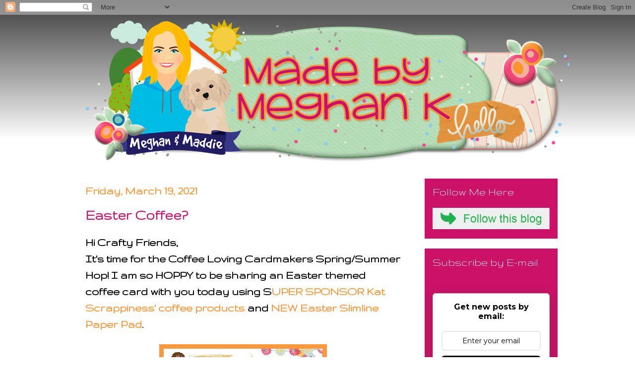

--- FILE ---
content_type: text/html; charset=UTF-8
request_url: http://www.madebymeghank.com/2021/03/easter-coffee.html
body_size: 22769
content:
<!DOCTYPE html>
<html class='v2' dir='ltr' lang='en'>
<head>
<link href='https://www.blogger.com/static/v1/widgets/335934321-css_bundle_v2.css' rel='stylesheet' type='text/css'/>
<meta content='width=1100' name='viewport'/>
<meta content='text/html; charset=UTF-8' http-equiv='Content-Type'/>
<meta content='blogger' name='generator'/>
<link href='http://www.madebymeghank.com/favicon.ico' rel='icon' type='image/x-icon'/>
<link href='http://www.madebymeghank.com/2021/03/easter-coffee.html' rel='canonical'/>
<link rel="alternate" type="application/atom+xml" title="Made By Meghan K - Atom" href="http://www.madebymeghank.com/feeds/posts/default" />
<link rel="alternate" type="application/rss+xml" title="Made By Meghan K - RSS" href="http://www.madebymeghank.com/feeds/posts/default?alt=rss" />
<link rel="service.post" type="application/atom+xml" title="Made By Meghan K - Atom" href="https://www.blogger.com/feeds/8784494432997499638/posts/default" />

<link rel="alternate" type="application/atom+xml" title="Made By Meghan K - Atom" href="http://www.madebymeghank.com/feeds/5182937481361558556/comments/default" />
<!--Can't find substitution for tag [blog.ieCssRetrofitLinks]-->
<link href='https://blogger.googleusercontent.com/img/b/R29vZ2xl/AVvXsEheFmWVUoMLrE7r4VlpECOYbU61bqfpvmbCclYwZX57hyphenhyphen-3N-PN9Gn6eJqJnDAGFvCty_Lw_d9zIdztsUoVN2S3nKwKC9nsV2UfoHyU-NHdgQt8TvBQEqlh43mRJQvHbjhX0Xr5pFwsayc/s320/Coffee+Hop.jpg' rel='image_src'/>
<meta content='http://www.madebymeghank.com/2021/03/easter-coffee.html' property='og:url'/>
<meta content='Easter Coffee?' property='og:title'/>
<meta content='Hi Crafty Friends, It&#39;s time for the Coffee Loving Cardmakers Spring/Summer Hop! I am so HOPPY to be sharing an Easter themed coffee card wi...' property='og:description'/>
<meta content='https://blogger.googleusercontent.com/img/b/R29vZ2xl/AVvXsEheFmWVUoMLrE7r4VlpECOYbU61bqfpvmbCclYwZX57hyphenhyphen-3N-PN9Gn6eJqJnDAGFvCty_Lw_d9zIdztsUoVN2S3nKwKC9nsV2UfoHyU-NHdgQt8TvBQEqlh43mRJQvHbjhX0Xr5pFwsayc/w1200-h630-p-k-no-nu/Coffee+Hop.jpg' property='og:image'/>
<title>Made By Meghan K: Easter Coffee?</title>
<style type='text/css'>@font-face{font-family:'Gruppo';font-style:normal;font-weight:400;font-display:swap;src:url(//fonts.gstatic.com/s/gruppo/v23/WwkfxPmzE06v_ZW1UHrBGoIAUOo5.woff2)format('woff2');unicode-range:U+0100-02BA,U+02BD-02C5,U+02C7-02CC,U+02CE-02D7,U+02DD-02FF,U+0304,U+0308,U+0329,U+1D00-1DBF,U+1E00-1E9F,U+1EF2-1EFF,U+2020,U+20A0-20AB,U+20AD-20C0,U+2113,U+2C60-2C7F,U+A720-A7FF;}@font-face{font-family:'Gruppo';font-style:normal;font-weight:400;font-display:swap;src:url(//fonts.gstatic.com/s/gruppo/v23/WwkfxPmzE06v_ZW1XnrBGoIAUA.woff2)format('woff2');unicode-range:U+0000-00FF,U+0131,U+0152-0153,U+02BB-02BC,U+02C6,U+02DA,U+02DC,U+0304,U+0308,U+0329,U+2000-206F,U+20AC,U+2122,U+2191,U+2193,U+2212,U+2215,U+FEFF,U+FFFD;}</style>
<style id='page-skin-1' type='text/css'><!--
/*
-----------------------------------------------
Blogger Template Style
Name:     Awesome Inc.
Designer: Tina Chen
URL:      tinachen.org
----------------------------------------------- */
/* Content
----------------------------------------------- */
body {
font: normal bold 24px Gruppo;
color: #000000;
background: #000000 url(https://resources.blogblog.com/blogblog/data/1kt/awesomeinc/body_background_dark.png) repeat scroll top center;
}
html body .content-outer {
min-width: 0;
max-width: 100%;
width: 100%;
}
a:link {
text-decoration: none;
color: #fa983d;
}
a:visited {
text-decoration: none;
color: #cb1268;
}
a:hover {
text-decoration: underline;
color: #12cb75;
}
.body-fauxcolumn-outer .cap-top {
position: absolute;
z-index: 1;
height: 276px;
width: 100%;
background: transparent url(https://resources.blogblog.com/blogblog/data/1kt/awesomeinc/body_gradient_dark.png) repeat-x scroll top left;
_background-image: none;
}
/* Columns
----------------------------------------------- */
.content-inner {
padding: 0;
}
.header-inner .section {
margin: 0 16px;
}
.tabs-inner .section {
margin: 0 16px;
}
.main-inner {
padding-top: 30px;
}
.main-inner .column-center-inner,
.main-inner .column-left-inner,
.main-inner .column-right-inner {
padding: 0 5px;
}
*+html body .main-inner .column-center-inner {
margin-top: -30px;
}
#layout .main-inner .column-center-inner {
margin-top: 0;
}
/* Header
----------------------------------------------- */
.header-outer {
margin: 0 0 0 0;
background: transparent none repeat scroll 0 0;
}
.Header h1 {
font: normal bold 40px Arial, Tahoma, Helvetica, FreeSans, sans-serif;
color: #000000;
text-shadow: 0 0 -1px #000000;
}
.Header h1 a {
color: #000000;
}
.Header .description {
font: normal normal 14px Arial, Tahoma, Helvetica, FreeSans, sans-serif;
color: #000000;
}
.header-inner .Header .titlewrapper,
.header-inner .Header .descriptionwrapper {
padding-left: 0;
padding-right: 0;
margin-bottom: 0;
}
.header-inner .Header .titlewrapper {
padding-top: 22px;
}
/* Tabs
----------------------------------------------- */
.tabs-outer {
overflow: hidden;
position: relative;
background: #141414 none repeat scroll 0 0;
}
#layout .tabs-outer {
overflow: visible;
}
.tabs-cap-top, .tabs-cap-bottom {
position: absolute;
width: 100%;
border-top: 1px solid rgba(0, 0, 0, 0);
}
.tabs-cap-bottom {
bottom: 0;
}
.tabs-inner .widget li a {
display: inline-block;
margin: 0;
padding: .6em 1.5em;
font: normal bold 14px Arial, Tahoma, Helvetica, FreeSans, sans-serif;
color: #000000;
border-top: 1px solid rgba(0, 0, 0, 0);
border-bottom: 1px solid rgba(0, 0, 0, 0);
border-left: 1px solid rgba(0, 0, 0, 0);
height: 16px;
line-height: 16px;
}
.tabs-inner .widget li:last-child a {
border-right: 1px solid rgba(0, 0, 0, 0);
}
.tabs-inner .widget li.selected a, .tabs-inner .widget li a:hover {
background: #444444 none repeat-x scroll 0 -100px;
color: #000000;
}
/* Headings
----------------------------------------------- */
h2 {
font: normal normal 24px Gruppo;
color: #ffffff;
}
/* Widgets
----------------------------------------------- */
.main-inner .section {
margin: 0 27px;
padding: 0;
}
.main-inner .column-left-outer,
.main-inner .column-right-outer {
margin-top: 0;
}
#layout .main-inner .column-left-outer,
#layout .main-inner .column-right-outer {
margin-top: 0;
}
.main-inner .column-left-inner,
.main-inner .column-right-inner {
background: transparent none repeat 0 0;
-moz-box-shadow: 0 0 0 rgba(0, 0, 0, .2);
-webkit-box-shadow: 0 0 0 rgba(0, 0, 0, .2);
-goog-ms-box-shadow: 0 0 0 rgba(0, 0, 0, .2);
box-shadow: 0 0 0 rgba(0, 0, 0, .2);
-moz-border-radius: 0;
-webkit-border-radius: 0;
-goog-ms-border-radius: 0;
border-radius: 0;
}
#layout .main-inner .column-left-inner,
#layout .main-inner .column-right-inner {
margin-top: 0;
}
.sidebar .widget {
font: normal bold 20px Gruppo;
color: #ffffff;
}
.sidebar .widget a:link {
color: #fa983d;
}
.sidebar .widget a:visited {
color: #cb1268;
}
.sidebar .widget a:hover {
color: #12cb75;
}
.sidebar .widget h2 {
text-shadow: 0 0 -1px #000000;
}
.main-inner .widget {
background-color: #cb1268;
border: 1px solid rgba(0, 0, 0, 0);
padding: 0 15px 15px;
margin: 20px -16px;
-moz-box-shadow: 0 0 0 rgba(0, 0, 0, .2);
-webkit-box-shadow: 0 0 0 rgba(0, 0, 0, .2);
-goog-ms-box-shadow: 0 0 0 rgba(0, 0, 0, .2);
box-shadow: 0 0 0 rgba(0, 0, 0, .2);
-moz-border-radius: 0;
-webkit-border-radius: 0;
-goog-ms-border-radius: 0;
border-radius: 0;
}
.main-inner .widget h2 {
margin: 0 -15px;
padding: .6em 15px .5em;
border-bottom: 1px solid rgba(0, 0, 0, 0);
}
.footer-inner .widget h2 {
padding: 0 0 .4em;
border-bottom: 1px solid rgba(0, 0, 0, 0);
}
.main-inner .widget h2 + div, .footer-inner .widget h2 + div {
border-top: 1px solid rgba(0, 0, 0, 0);
padding-top: 8px;
}
.main-inner .widget .widget-content {
margin: 0 -15px;
padding: 7px 15px 0;
}
.main-inner .widget ul, .main-inner .widget #ArchiveList ul.flat {
margin: -8px -15px 0;
padding: 0;
list-style: none;
}
.main-inner .widget #ArchiveList {
margin: -8px 0 0;
}
.main-inner .widget ul li, .main-inner .widget #ArchiveList ul.flat li {
padding: .5em 15px;
text-indent: 0;
color: #ffffff;
border-top: 1px solid rgba(0, 0, 0, 0);
border-bottom: 1px solid rgba(0, 0, 0, 0);
}
.main-inner .widget #ArchiveList ul li {
padding-top: .25em;
padding-bottom: .25em;
}
.main-inner .widget ul li:first-child, .main-inner .widget #ArchiveList ul.flat li:first-child {
border-top: none;
}
.main-inner .widget ul li:last-child, .main-inner .widget #ArchiveList ul.flat li:last-child {
border-bottom: none;
}
.post-body {
position: relative;
}
.main-inner .widget .post-body ul {
padding: 0 2.5em;
margin: .5em 0;
list-style: disc;
}
.main-inner .widget .post-body ul li {
padding: 0.25em 0;
margin-bottom: .25em;
color: #000000;
border: none;
}
.footer-inner .widget ul {
padding: 0;
list-style: none;
}
.widget .zippy {
color: #ffffff;
}
/* Posts
----------------------------------------------- */
body .main-inner .Blog {
padding: 0;
margin-bottom: 1em;
background-color: transparent;
border: none;
-moz-box-shadow: 0 0 0 rgba(0, 0, 0, 0);
-webkit-box-shadow: 0 0 0 rgba(0, 0, 0, 0);
-goog-ms-box-shadow: 0 0 0 rgba(0, 0, 0, 0);
box-shadow: 0 0 0 rgba(0, 0, 0, 0);
}
.main-inner .section:last-child .Blog:last-child {
padding: 0;
margin-bottom: 1em;
}
.main-inner .widget h2.date-header {
margin: 0 -15px 1px;
padding: 0 0 0 0;
font: normal bold 24px Gruppo;
color: #fa983d;
background: transparent none no-repeat scroll top left;
border-top: 0 solid rgba(0, 0, 0, 0);
border-bottom: 1px solid rgba(0, 0, 0, 0);
-moz-border-radius-topleft: 0;
-moz-border-radius-topright: 0;
-webkit-border-top-left-radius: 0;
-webkit-border-top-right-radius: 0;
border-top-left-radius: 0;
border-top-right-radius: 0;
position: static;
bottom: 100%;
right: 15px;
text-shadow: 0 0 -1px #000000;
}
.main-inner .widget h2.date-header span {
font: normal bold 24px Gruppo;
display: block;
padding: .5em 15px;
border-left: 0 solid rgba(0, 0, 0, 0);
border-right: 0 solid rgba(0, 0, 0, 0);
}
.date-outer {
position: relative;
margin: 30px 0 20px;
padding: 0 15px;
background-color: rgba(0, 0, 0, 0);
border: 1px solid rgba(0, 0, 0, 0);
-moz-box-shadow: 0 0 0 rgba(0, 0, 0, .2);
-webkit-box-shadow: 0 0 0 rgba(0, 0, 0, .2);
-goog-ms-box-shadow: 0 0 0 rgba(0, 0, 0, .2);
box-shadow: 0 0 0 rgba(0, 0, 0, .2);
-moz-border-radius: 0;
-webkit-border-radius: 0;
-goog-ms-border-radius: 0;
border-radius: 0;
}
.date-outer:first-child {
margin-top: 0;
}
.date-outer:last-child {
margin-bottom: 20px;
-moz-border-radius-bottomleft: 0;
-moz-border-radius-bottomright: 0;
-webkit-border-bottom-left-radius: 0;
-webkit-border-bottom-right-radius: 0;
-goog-ms-border-bottom-left-radius: 0;
-goog-ms-border-bottom-right-radius: 0;
border-bottom-left-radius: 0;
border-bottom-right-radius: 0;
}
.date-posts {
margin: 0 -15px;
padding: 0 15px;
clear: both;
}
.post-outer, .inline-ad {
border-top: 1px solid rgba(0, 0, 0, 0);
margin: 0 -15px;
padding: 15px 15px;
}
.post-outer {
padding-bottom: 10px;
}
.post-outer:first-child {
padding-top: 0;
border-top: none;
}
.post-outer:last-child, .inline-ad:last-child {
border-bottom: none;
}
.post-body {
position: relative;
}
.post-body img {
padding: 8px;
background: #fa983d;
border: 1px solid transparent;
-moz-box-shadow: 0 0 0 rgba(0, 0, 0, .2);
-webkit-box-shadow: 0 0 0 rgba(0, 0, 0, .2);
box-shadow: 0 0 0 rgba(0, 0, 0, .2);
-moz-border-radius: 0;
-webkit-border-radius: 0;
border-radius: 0;
}
h3.post-title, h4 {
font: normal bold 30px Gruppo;
color: #cb1268;
}
h3.post-title a {
font: normal bold 30px Gruppo;
color: #cb1268;
}
h3.post-title a:hover {
color: #12cb75;
text-decoration: underline;
}
.post-header {
margin: 0 0 1em;
}
.post-body {
line-height: 1.4;
}
.post-outer h2 {
color: #000000;
}
.post-footer {
margin: 1.5em 0 0;
}
#blog-pager {
padding: 15px;
font-size: 120%;
background-color: rgba(0, 0, 0, 0);
border: 1px solid rgba(0, 0, 0, 0);
-moz-box-shadow: 0 0 0 rgba(0, 0, 0, .2);
-webkit-box-shadow: 0 0 0 rgba(0, 0, 0, .2);
-goog-ms-box-shadow: 0 0 0 rgba(0, 0, 0, .2);
box-shadow: 0 0 0 rgba(0, 0, 0, .2);
-moz-border-radius: 0;
-webkit-border-radius: 0;
-goog-ms-border-radius: 0;
border-radius: 0;
-moz-border-radius-topleft: 0;
-moz-border-radius-topright: 0;
-webkit-border-top-left-radius: 0;
-webkit-border-top-right-radius: 0;
-goog-ms-border-top-left-radius: 0;
-goog-ms-border-top-right-radius: 0;
border-top-left-radius: 0;
border-top-right-radius-topright: 0;
margin-top: 1em;
}
.blog-feeds, .post-feeds {
margin: 1em 0;
text-align: center;
color: #000000;
}
.blog-feeds a, .post-feeds a {
color: #fa983d;
}
.blog-feeds a:visited, .post-feeds a:visited {
color: #cb1268;
}
.blog-feeds a:hover, .post-feeds a:hover {
color: #12cb75;
}
.post-outer .comments {
margin-top: 2em;
}
/* Comments
----------------------------------------------- */
.comments .comments-content .icon.blog-author {
background-repeat: no-repeat;
background-image: url([data-uri]);
}
.comments .comments-content .loadmore a {
border-top: 1px solid rgba(0, 0, 0, 0);
border-bottom: 1px solid rgba(0, 0, 0, 0);
}
.comments .continue {
border-top: 2px solid rgba(0, 0, 0, 0);
}
/* Footer
----------------------------------------------- */
.footer-outer {
margin: -0 0 -1px;
padding: 0 0 0;
color: #ffffff;
overflow: hidden;
}
.footer-fauxborder-left {
border-top: 1px solid rgba(0, 0, 0, 0);
background: #cb1268 none repeat scroll 0 0;
-moz-box-shadow: 0 0 0 rgba(0, 0, 0, .2);
-webkit-box-shadow: 0 0 0 rgba(0, 0, 0, .2);
-goog-ms-box-shadow: 0 0 0 rgba(0, 0, 0, .2);
box-shadow: 0 0 0 rgba(0, 0, 0, .2);
margin: 0 -0;
}
/* Mobile
----------------------------------------------- */
body.mobile {
background-size: auto;
}
.mobile .body-fauxcolumn-outer {
background: transparent none repeat scroll top left;
}
*+html body.mobile .main-inner .column-center-inner {
margin-top: 0;
}
.mobile .main-inner .widget {
padding: 0 0 15px;
}
.mobile .main-inner .widget h2 + div,
.mobile .footer-inner .widget h2 + div {
border-top: none;
padding-top: 0;
}
.mobile .footer-inner .widget h2 {
padding: 0.5em 0;
border-bottom: none;
}
.mobile .main-inner .widget .widget-content {
margin: 0;
padding: 7px 0 0;
}
.mobile .main-inner .widget ul,
.mobile .main-inner .widget #ArchiveList ul.flat {
margin: 0 -15px 0;
}
.mobile .main-inner .widget h2.date-header {
right: 0;
}
.mobile .date-header span {
padding: 0.4em 0;
}
.mobile .date-outer:first-child {
margin-bottom: 0;
border: 1px solid rgba(0, 0, 0, 0);
-moz-border-radius-topleft: 0;
-moz-border-radius-topright: 0;
-webkit-border-top-left-radius: 0;
-webkit-border-top-right-radius: 0;
-goog-ms-border-top-left-radius: 0;
-goog-ms-border-top-right-radius: 0;
border-top-left-radius: 0;
border-top-right-radius: 0;
}
.mobile .date-outer {
border-color: rgba(0, 0, 0, 0);
border-width: 0 1px 1px;
}
.mobile .date-outer:last-child {
margin-bottom: 0;
}
.mobile .main-inner {
padding: 0;
}
.mobile .header-inner .section {
margin: 0;
}
.mobile .post-outer, .mobile .inline-ad {
padding: 5px 0;
}
.mobile .tabs-inner .section {
margin: 0 10px;
}
.mobile .main-inner .widget h2 {
margin: 0;
padding: 0;
}
.mobile .main-inner .widget h2.date-header span {
padding: 0;
}
.mobile .main-inner .widget .widget-content {
margin: 0;
padding: 7px 0 0;
}
.mobile #blog-pager {
border: 1px solid transparent;
background: #cb1268 none repeat scroll 0 0;
}
.mobile .main-inner .column-left-inner,
.mobile .main-inner .column-right-inner {
background: transparent none repeat 0 0;
-moz-box-shadow: none;
-webkit-box-shadow: none;
-goog-ms-box-shadow: none;
box-shadow: none;
}
.mobile .date-posts {
margin: 0;
padding: 0;
}
.mobile .footer-fauxborder-left {
margin: 0;
border-top: inherit;
}
.mobile .main-inner .section:last-child .Blog:last-child {
margin-bottom: 0;
}
.mobile-index-contents {
color: #000000;
}
.mobile .mobile-link-button {
background: #fa983d none repeat scroll 0 0;
}
.mobile-link-button a:link, .mobile-link-button a:visited {
color: #ffffff;
}
.mobile .tabs-inner .PageList .widget-content {
background: transparent;
border-top: 1px solid;
border-color: rgba(0, 0, 0, 0);
color: #000000;
}
.mobile .tabs-inner .PageList .widget-content .pagelist-arrow {
border-left: 1px solid rgba(0, 0, 0, 0);
}
html, body {
background: url('http://bombsquadblogs.com/images/deerbackground.jpg') no-repeat center top fixed;
-webkit-background-size: cover;
-moz-background-size: cover;
-o-background-size: cover;
background-size: cover;
}
#Header1 {width:1094px;margin:0 auto}
--></style>
<style id='template-skin-1' type='text/css'><!--
body {
min-width: 1000px;
}
.content-outer, .content-fauxcolumn-outer, .region-inner {
min-width: 1000px;
max-width: 1000px;
_width: 1000px;
}
.main-inner .columns {
padding-left: 0px;
padding-right: 300px;
}
.main-inner .fauxcolumn-center-outer {
left: 0px;
right: 300px;
/* IE6 does not respect left and right together */
_width: expression(this.parentNode.offsetWidth -
parseInt("0px") -
parseInt("300px") + 'px');
}
.main-inner .fauxcolumn-left-outer {
width: 0px;
}
.main-inner .fauxcolumn-right-outer {
width: 300px;
}
.main-inner .column-left-outer {
width: 0px;
right: 100%;
margin-left: -0px;
}
.main-inner .column-right-outer {
width: 300px;
margin-right: -300px;
}
#layout {
min-width: 0;
}
#layout .content-outer {
min-width: 0;
width: 800px;
}
#layout .region-inner {
min-width: 0;
width: auto;
}
body#layout div.add_widget {
padding: 8px;
}
body#layout div.add_widget a {
margin-left: 32px;
}
--></style>
<link href='https://www.blogger.com/dyn-css/authorization.css?targetBlogID=8784494432997499638&amp;zx=7aa93be2-6622-41e5-8337-f955718f1357' media='none' onload='if(media!=&#39;all&#39;)media=&#39;all&#39;' rel='stylesheet'/><noscript><link href='https://www.blogger.com/dyn-css/authorization.css?targetBlogID=8784494432997499638&amp;zx=7aa93be2-6622-41e5-8337-f955718f1357' rel='stylesheet'/></noscript>
<meta name='google-adsense-platform-account' content='ca-host-pub-1556223355139109'/>
<meta name='google-adsense-platform-domain' content='blogspot.com'/>

</head>
<body class='loading variant-dark'>
<div class='navbar section' id='navbar' name='Navbar'><div class='widget Navbar' data-version='1' id='Navbar1'><script type="text/javascript">
    function setAttributeOnload(object, attribute, val) {
      if(window.addEventListener) {
        window.addEventListener('load',
          function(){ object[attribute] = val; }, false);
      } else {
        window.attachEvent('onload', function(){ object[attribute] = val; });
      }
    }
  </script>
<div id="navbar-iframe-container"></div>
<script type="text/javascript" src="https://apis.google.com/js/platform.js"></script>
<script type="text/javascript">
      gapi.load("gapi.iframes:gapi.iframes.style.bubble", function() {
        if (gapi.iframes && gapi.iframes.getContext) {
          gapi.iframes.getContext().openChild({
              url: 'https://www.blogger.com/navbar/8784494432997499638?po\x3d5182937481361558556\x26origin\x3dhttp://www.madebymeghank.com',
              where: document.getElementById("navbar-iframe-container"),
              id: "navbar-iframe"
          });
        }
      });
    </script><script type="text/javascript">
(function() {
var script = document.createElement('script');
script.type = 'text/javascript';
script.src = '//pagead2.googlesyndication.com/pagead/js/google_top_exp.js';
var head = document.getElementsByTagName('head')[0];
if (head) {
head.appendChild(script);
}})();
</script>
</div></div>
<div class='body-fauxcolumns'>
<div class='fauxcolumn-outer body-fauxcolumn-outer'>
<div class='cap-top'>
<div class='cap-left'></div>
<div class='cap-right'></div>
</div>
<div class='fauxborder-left'>
<div class='fauxborder-right'></div>
<div class='fauxcolumn-inner'>
</div>
</div>
<div class='cap-bottom'>
<div class='cap-left'></div>
<div class='cap-right'></div>
</div>
</div>
</div>
<div class='content'>
<div class='content-fauxcolumns'>
<div class='fauxcolumn-outer content-fauxcolumn-outer'>
<div class='cap-top'>
<div class='cap-left'></div>
<div class='cap-right'></div>
</div>
<div class='fauxborder-left'>
<div class='fauxborder-right'></div>
<div class='fauxcolumn-inner'>
</div>
</div>
<div class='cap-bottom'>
<div class='cap-left'></div>
<div class='cap-right'></div>
</div>
</div>
</div>
<div class='content-outer'>
<div class='content-cap-top cap-top'>
<div class='cap-left'></div>
<div class='cap-right'></div>
</div>
<div class='fauxborder-left content-fauxborder-left'>
<div class='fauxborder-right content-fauxborder-right'></div>
<div class='content-inner'>
<header>
<div class='header-outer'>
<div class='header-cap-top cap-top'>
<div class='cap-left'></div>
<div class='cap-right'></div>
</div>
<div class='fauxborder-left header-fauxborder-left'>
<div class='fauxborder-right header-fauxborder-right'></div>
<div class='region-inner header-inner'>
<div class='header section' id='header' name='Header'><div class='widget Header' data-version='1' id='Header1'>
<div id='header-inner'>
<a href='http://www.madebymeghank.com/' style='display: block'>
<img alt='Made By Meghan K' height='300px; ' id='Header1_headerimg' src='https://blogger.googleusercontent.com/img/b/R29vZ2xl/AVvXsEjsLm9vGBjG40cNbZ-7-af78FO7qEdt1IVuIxEvj1cdiFrgQiEKepgmTcyz7-kgbp798FkksTeONBmFAno7_aVmmiQC-VoVMlmz7wREDOLtR3Zn8lD3qSNuGHMFQ7G3aaJby6na7juVRqKP/s1600/meghanheader2.png' style='display: block' width='992px; '/>
</a>
</div>
</div></div>
</div>
</div>
<div class='header-cap-bottom cap-bottom'>
<div class='cap-left'></div>
<div class='cap-right'></div>
</div>
</div>
</header>
<div class='tabs-outer'>
<div class='tabs-cap-top cap-top'>
<div class='cap-left'></div>
<div class='cap-right'></div>
</div>
<div class='fauxborder-left tabs-fauxborder-left'>
<div class='fauxborder-right tabs-fauxborder-right'></div>
<div class='region-inner tabs-inner'>
<div class='tabs no-items section' id='crosscol' name='Cross-Column'></div>
<div class='tabs no-items section' id='crosscol-overflow' name='Cross-Column 2'></div>
</div>
</div>
<div class='tabs-cap-bottom cap-bottom'>
<div class='cap-left'></div>
<div class='cap-right'></div>
</div>
</div>
<div class='main-outer'>
<div class='main-cap-top cap-top'>
<div class='cap-left'></div>
<div class='cap-right'></div>
</div>
<div class='fauxborder-left main-fauxborder-left'>
<div class='fauxborder-right main-fauxborder-right'></div>
<div class='region-inner main-inner'>
<div class='columns fauxcolumns'>
<div class='fauxcolumn-outer fauxcolumn-center-outer'>
<div class='cap-top'>
<div class='cap-left'></div>
<div class='cap-right'></div>
</div>
<div class='fauxborder-left'>
<div class='fauxborder-right'></div>
<div class='fauxcolumn-inner'>
</div>
</div>
<div class='cap-bottom'>
<div class='cap-left'></div>
<div class='cap-right'></div>
</div>
</div>
<div class='fauxcolumn-outer fauxcolumn-left-outer'>
<div class='cap-top'>
<div class='cap-left'></div>
<div class='cap-right'></div>
</div>
<div class='fauxborder-left'>
<div class='fauxborder-right'></div>
<div class='fauxcolumn-inner'>
</div>
</div>
<div class='cap-bottom'>
<div class='cap-left'></div>
<div class='cap-right'></div>
</div>
</div>
<div class='fauxcolumn-outer fauxcolumn-right-outer'>
<div class='cap-top'>
<div class='cap-left'></div>
<div class='cap-right'></div>
</div>
<div class='fauxborder-left'>
<div class='fauxborder-right'></div>
<div class='fauxcolumn-inner'>
</div>
</div>
<div class='cap-bottom'>
<div class='cap-left'></div>
<div class='cap-right'></div>
</div>
</div>
<!-- corrects IE6 width calculation -->
<div class='columns-inner'>
<div class='column-center-outer'>
<div class='column-center-inner'>
<div class='main section' id='main' name='Main'><div class='widget Blog' data-version='1' id='Blog1'>
<div class='blog-posts hfeed'>

          <div class="date-outer">
        
<h2 class='date-header'><span>Friday, March 19, 2021</span></h2>

          <div class="date-posts">
        
<div class='post-outer'>
<div class='post hentry uncustomized-post-template' itemprop='blogPost' itemscope='itemscope' itemtype='http://schema.org/BlogPosting'>
<meta content='https://blogger.googleusercontent.com/img/b/R29vZ2xl/AVvXsEheFmWVUoMLrE7r4VlpECOYbU61bqfpvmbCclYwZX57hyphenhyphen-3N-PN9Gn6eJqJnDAGFvCty_Lw_d9zIdztsUoVN2S3nKwKC9nsV2UfoHyU-NHdgQt8TvBQEqlh43mRJQvHbjhX0Xr5pFwsayc/s320/Coffee+Hop.jpg' itemprop='image_url'/>
<meta content='8784494432997499638' itemprop='blogId'/>
<meta content='5182937481361558556' itemprop='postId'/>
<a name='5182937481361558556'></a>
<h3 class='post-title entry-title' itemprop='name'>
Easter Coffee?
</h3>
<div class='post-header'>
<div class='post-header-line-1'></div>
</div>
<div class='post-body entry-content' id='post-body-5182937481361558556' itemprop='description articleBody'>
<p>Hi Crafty Friends,<br />It's time for the Coffee Loving Cardmakers Spring/Summer Hop! I am so HOPPY to be sharing an Easter themed coffee card with you today using S<a href="https://shareasale.com/r.cfm?b=1704232&amp;u=1658386&amp;m=105974&amp;urllink=&amp;afftrack=" target="_blank">UPER SPONSOR Kat Scrappiness' coffee products</a> and <a href="https://shareasale.com/r.cfm?b=1704232&amp;u=1658386&amp;m=105974&amp;urllink=&amp;afftrack=" target="_blank">NEW Easter Slimline Paper Pad</a>.</p><div class="separator" style="clear: both; text-align: center;"><a href="https://blogger.googleusercontent.com/img/b/R29vZ2xl/AVvXsEheFmWVUoMLrE7r4VlpECOYbU61bqfpvmbCclYwZX57hyphenhyphen-3N-PN9Gn6eJqJnDAGFvCty_Lw_d9zIdztsUoVN2S3nKwKC9nsV2UfoHyU-NHdgQt8TvBQEqlh43mRJQvHbjhX0Xr5pFwsayc/s960/Coffee+Hop.jpg" style="margin-left: 1em; margin-right: 1em;"><img border="0" data-original-height="960" data-original-width="960" height="320" src="https://blogger.googleusercontent.com/img/b/R29vZ2xl/AVvXsEheFmWVUoMLrE7r4VlpECOYbU61bqfpvmbCclYwZX57hyphenhyphen-3N-PN9Gn6eJqJnDAGFvCty_Lw_d9zIdztsUoVN2S3nKwKC9nsV2UfoHyU-NHdgQt8TvBQEqlh43mRJQvHbjhX0Xr5pFwsayc/s320/Coffee+Hop.jpg" /></a></div><p></p><p><u><b>Make Crafty Friends Q &amp; A:</b></u><br />Q: What is the weirdest flavored coffee you have ever had? I bet it's not CARROT :)<br />A: Me? I had a Monk Fruit Pumpkin Spice Stevia flavored cup. It was GROSS, so it was more like a sip.</p><div class="separator" style="clear: both; text-align: center;"><a href="https://blogger.googleusercontent.com/img/b/R29vZ2xl/AVvXsEjgIt56EAh2ftmGQSDTzEQlA9YZ9NizLYReNT6qA_T1wXz6avYT1OHqgNYrN9Dkcr36H53UnPXqfMjj7_8eNZVKv9FqeqlA-xhqKrOC7xaZXgexlSKilR4IkG6O_NNdnu4pGkCzOCzWffM/s2048/final+%25282%2529.JPG" style="margin-left: 1em; margin-right: 1em;"><img border="0" data-original-height="2048" data-original-width="1536" height="640" src="https://blogger.googleusercontent.com/img/b/R29vZ2xl/AVvXsEjgIt56EAh2ftmGQSDTzEQlA9YZ9NizLYReNT6qA_T1wXz6avYT1OHqgNYrN9Dkcr36H53UnPXqfMjj7_8eNZVKv9FqeqlA-xhqKrOC7xaZXgexlSKilR4IkG6O_NNdnu4pGkCzOCzWffM/w480-h640/final+%25282%2529.JPG" width="480" /></a></div><br /><div class="separator" style="clear: both; text-align: center;"><a href="https://blogger.googleusercontent.com/img/b/R29vZ2xl/AVvXsEiZh7BFKZXcooHycBQQfhdUyE5JYmBj3o1tZhyphenhyphenDV0xV_z74tX59vpdH-YLcERNrVPpSrNB9t9JF7s-oiUwhJQxd2Elr0ZG7SkFCHQ5hltFMppE8pSb3BmSs0sWlY8b95zx-db3ZvYym5Os/s2048/final_1+%25282%2529.JPG" style="margin-left: 1em; margin-right: 1em;"><img border="0" data-original-height="2048" data-original-width="2048" height="640" src="https://blogger.googleusercontent.com/img/b/R29vZ2xl/AVvXsEiZh7BFKZXcooHycBQQfhdUyE5JYmBj3o1tZhyphenhyphenDV0xV_z74tX59vpdH-YLcERNrVPpSrNB9t9JF7s-oiUwhJQxd2Elr0ZG7SkFCHQ5hltFMppE8pSb3BmSs0sWlY8b95zx-db3ZvYym5Os/w640-h640/final_1+%25282%2529.JPG" width="640" /></a></div><br /><div class="separator" style="clear: both; text-align: center;"><a href="https://blogger.googleusercontent.com/img/b/R29vZ2xl/AVvXsEhEyO2fJ87BtKcOexYcXv-gZ4b1Pta8cWJ3w-0zJmZZC4cQGtLP-Nc4d-wHb2MMlouY9nhTi3sZ0udf8ncJEyeLcTCGKfbXvmDOy2dl4hZY2ty_7a_jBGywdEjStOlC-4udNQxlCvpaXN4/s2048/IMG_4142.jpg" style="margin-left: 1em; margin-right: 1em;"><img border="0" data-original-height="2048" data-original-width="1536" height="640" src="https://blogger.googleusercontent.com/img/b/R29vZ2xl/AVvXsEhEyO2fJ87BtKcOexYcXv-gZ4b1Pta8cWJ3w-0zJmZZC4cQGtLP-Nc4d-wHb2MMlouY9nhTi3sZ0udf8ncJEyeLcTCGKfbXvmDOy2dl4hZY2ty_7a_jBGywdEjStOlC-4udNQxlCvpaXN4/w480-h640/IMG_4142.jpg" width="480" /></a></div><br /><div class="separator" style="clear: both; text-align: center;"><a href="https://blogger.googleusercontent.com/img/b/R29vZ2xl/AVvXsEiCwsC2TuuRQT8fD8eoauX2q1qIm7VpypBmV5mk3XcLZd-PkPWnsTTfeMuwF-xSWYfCgGw07Mha-qRHhH-a_atlHCNdWjq89o14XFlcauFHfFrKMwYBo7KKMSbHLYa0PNar46-FFgw0SOQ/s2048/IMG_4141.jpg" style="margin-left: 1em; margin-right: 1em;"><img border="0" data-original-height="2048" data-original-width="1536" height="640" src="https://blogger.googleusercontent.com/img/b/R29vZ2xl/AVvXsEiCwsC2TuuRQT8fD8eoauX2q1qIm7VpypBmV5mk3XcLZd-PkPWnsTTfeMuwF-xSWYfCgGw07Mha-qRHhH-a_atlHCNdWjq89o14XFlcauFHfFrKMwYBo7KKMSbHLYa0PNar46-FFgw0SOQ/w480-h640/IMG_4141.jpg" width="480" /></a></div><br /><div class="separator" style="clear: both; text-align: center;"><a href="https://blogger.googleusercontent.com/img/b/R29vZ2xl/AVvXsEh1SQoN0rUdmRW5NZnym9Yn4PQIElcR2FbdDq_PzplKoO1Xta9ygO6bJ_kOPqyynuRP377d4fSqZek7r9SxdEbxUkBvfSqg5NtCUDRv8UO3NmSfHwtgXNyxgA8IoTSdLkEisa64IEyi2C4/s2048/final_3+%25282%2529.JPG" style="margin-left: 1em; margin-right: 1em;"><img border="0" data-original-height="2048" data-original-width="2048" height="640" src="https://blogger.googleusercontent.com/img/b/R29vZ2xl/AVvXsEh1SQoN0rUdmRW5NZnym9Yn4PQIElcR2FbdDq_PzplKoO1Xta9ygO6bJ_kOPqyynuRP377d4fSqZek7r9SxdEbxUkBvfSqg5NtCUDRv8UO3NmSfHwtgXNyxgA8IoTSdLkEisa64IEyi2C4/w640-h640/final_3+%25282%2529.JPG" width="640" /></a></div><br /><div class="separator" style="clear: both; text-align: center;"><a href="https://blogger.googleusercontent.com/img/b/R29vZ2xl/AVvXsEgRfNPg5BuGuic7TvdJTl9VPYN3wK9hrAgLUf3wu1cP-ef1K4QqcYgGi7chD6UsLAS-qchkEQMNFCdcQUZwMQRlZR9O3OFX8HZH5coG7wEMBbrT7x9HU4kAghg3vYKgPvWdxOPDdSc5Q7g/s2048/final_2+%25283%2529.JPG" style="margin-left: 1em; margin-right: 1em;"><img border="0" data-original-height="2048" data-original-width="2048" height="640" src="https://blogger.googleusercontent.com/img/b/R29vZ2xl/AVvXsEgRfNPg5BuGuic7TvdJTl9VPYN3wK9hrAgLUf3wu1cP-ef1K4QqcYgGi7chD6UsLAS-qchkEQMNFCdcQUZwMQRlZR9O3OFX8HZH5coG7wEMBbrT7x9HU4kAghg3vYKgPvWdxOPDdSc5Q7g/w640-h640/final_2+%25283%2529.JPG" width="640" /></a></div><p>I would be so grateful if you <u><b>use the affiliate links</b></u> below to grab your Kat Scrappiness Goodies! No extra cost to you!<br /><br />Don't forget to subscribe, follow, and comment on <a href="http://www.madebymeghank.com/">my blog</a> for your chance to win my March Prize (see right panel) and for more giveaways and inspiration follow me on <a href="https://www.instagram.com/madebymeghank/">Instagram @MadeByMeghanK</a></p><p><u><b>Supplies:</b></u><br /><a href="https://shareasale.com/r.cfm?b=1704232&amp;u=1658386&amp;m=105974&amp;urllink=&amp;afftrack=" target="_blank">Kat Scrappiness Slimline Double Stitched Dies</a><br /><a href="https://shareasale.com/r.cfm?b=1704232&amp;u=1658386&amp;m=105974&amp;urllink=&amp;afftrack=" target="_blank">Kat Scrappiness Everyday Quokka Stamp Set<br />Kat Scrappiness Happy Easter with Shadow Die<br />Kat Scrappiness Got Coffee Sentiment Die<br />Kat Scrappiness Layered Coffee Cup Die<br />Kat Scrappiness Easter Slimline Paper Pad</a></p><p><u><b>Challenges:</b></u></p><p><a href="http://wordartwednesday.blogspot.com/">Word Art Wednesday Weeks</a> #483-484<br /><a href="https://www.simonsaysstampblog.com/wednesdaychallenge/" target="_blank">Simon Says Stamp Wednesday Challenge:</a> 2 or More Pattern Papers<br /><a href="https://crafterscafeblogchallenge.blogspot.com/2021/01/262-15th-march-seasons.html?utm_source=feedburner&amp;utm_medium=email&amp;utm_campaign=Feed%3A+blogspot%2FdFrrDD+%28The+Crafter%27s+Cafe+Challenge+Blog%29" target="_blank">The Crafter's Cafe Challenge #262:</a> Seasons (Spring/Easter)<br /><a href="https://www.simonsaysstampblog.com/mondaychallenge/?p=23140" target="_blank">Simon Says Stamp Monday Challenge: Recycle </a>(Quokka is brown paper bag)<u><b></b></u><br /><a href="http://coffeelovingcardmakers.com/2021/03/caffeine-fueled-paper-play-coffee-then-the-world/#comment-141638" imageanchor="1" style="clear: left; float: left; margin-bottom: 1em; margin-right: 1em;"><img border="0" data-original-height="465" data-original-width="938" height="99" src="https://blogger.googleusercontent.com/img/b/R29vZ2xl/AVvXsEhZv9PQb03s4qvU4NY0XxP4XmVCYcXE8s5G7ggdZEvS0F-IdRx2z7y3ZSfSJqaB2XPFXAIpYYI3ti98L9fO3-nmhE_d16kDr2mWLkJ0t-xR-qYZaMk1buuRx8B_AOK_0S0i0938C2prI0k/w200-h99/Caffeine-Fueled-Paper-Play-Challenge.jpg" width="200" /></a></p><br /><div class="separator" style="clear: both; text-align: center;"><a href="http://coffeelovingcardmakers.com/2021/03/2021-spring-summer-coffee-lovers-blog-hop/" imageanchor="1" style="clear: left; float: left; margin-bottom: 1em; margin-right: 1em;"><img border="0" data-original-height="1080" data-original-width="1080" height="200" src="https://blogger.googleusercontent.com/img/b/R29vZ2xl/AVvXsEij2xqkjfVMnTXgG7RVkC8g6EufqE3oFsdorn-sDnAJMQKb62eFPHsw9Ubg8L7WhdU97aHChu1otcnPa9hXthaEFhkfH6uob9ZwbH1Q25P7Bb6AsvlQnZW0uaGI-m2ER9GZfjmgJq5O1Zo/w200-h200/2021-Spring-Summer-hop.jpg" width="200" /></a></div><br /><div class="separator" style="clear: both; text-align: center;"><a href="http://timeoutchallenges.blogspot.com/2021/03/challenge-183.html" imageanchor="1" style="clear: left; float: left; margin-bottom: 1em; margin-right: 1em;" target="_blank"><img border="0" data-original-height="320" data-original-width="320" height="200" src="https://blogger.googleusercontent.com/img/b/R29vZ2xl/AVvXsEhXPVECNy_65LwsqLOZIzfCBU3OJH7LWeeq7mkRdNSctOSN3kBvgNrWLCNBT2nVbXANIfsXz38syJsTR1CDyGZzwB_Dt8kVTfNpfCC2vaImaOVTwOPEm2TsVPmt3iEQsKWH6HnbhQ19guA/w200-h200/%2523183.png" width="200" /></a></div><br /><p><br /></p>
<div style='clear: both;'></div>
</div>
<div class='post-footer'>
<div class='post-footer-line post-footer-line-1'>
<span class='post-author vcard'>
</span>
<span class='post-timestamp'>
at
<meta content='http://www.madebymeghank.com/2021/03/easter-coffee.html' itemprop='url'/>
<a class='timestamp-link' href='http://www.madebymeghank.com/2021/03/easter-coffee.html' rel='bookmark' title='permanent link'><abbr class='published' itemprop='datePublished' title='2021-03-19T07:00:00-05:00'>March 19, 2021</abbr></a>
</span>
<span class='post-comment-link'>
</span>
<span class='post-icons'>
<span class='item-control blog-admin pid-386322920'>
<a href='https://www.blogger.com/post-edit.g?blogID=8784494432997499638&postID=5182937481361558556&from=pencil' title='Edit Post'>
<img alt='' class='icon-action' height='18' src='https://resources.blogblog.com/img/icon18_edit_allbkg.gif' width='18'/>
</a>
</span>
</span>
<div class='post-share-buttons goog-inline-block'>
<a class='goog-inline-block share-button sb-email' href='https://www.blogger.com/share-post.g?blogID=8784494432997499638&postID=5182937481361558556&target=email' target='_blank' title='Email This'><span class='share-button-link-text'>Email This</span></a><a class='goog-inline-block share-button sb-blog' href='https://www.blogger.com/share-post.g?blogID=8784494432997499638&postID=5182937481361558556&target=blog' onclick='window.open(this.href, "_blank", "height=270,width=475"); return false;' target='_blank' title='BlogThis!'><span class='share-button-link-text'>BlogThis!</span></a><a class='goog-inline-block share-button sb-twitter' href='https://www.blogger.com/share-post.g?blogID=8784494432997499638&postID=5182937481361558556&target=twitter' target='_blank' title='Share to X'><span class='share-button-link-text'>Share to X</span></a><a class='goog-inline-block share-button sb-facebook' href='https://www.blogger.com/share-post.g?blogID=8784494432997499638&postID=5182937481361558556&target=facebook' onclick='window.open(this.href, "_blank", "height=430,width=640"); return false;' target='_blank' title='Share to Facebook'><span class='share-button-link-text'>Share to Facebook</span></a><a class='goog-inline-block share-button sb-pinterest' href='https://www.blogger.com/share-post.g?blogID=8784494432997499638&postID=5182937481361558556&target=pinterest' target='_blank' title='Share to Pinterest'><span class='share-button-link-text'>Share to Pinterest</span></a>
</div>
</div>
<div class='post-footer-line post-footer-line-2'>
<span class='post-labels'>
</span>
</div>
<div class='post-footer-line post-footer-line-3'>
<span class='post-location'>
</span>
</div>
</div>
</div>
<div class='comments' id='comments'>
<a name='comments'></a>
<h4>17 comments:</h4>
<div class='comments-content'>
<script async='async' src='' type='text/javascript'></script>
<script type='text/javascript'>
    (function() {
      var items = null;
      var msgs = null;
      var config = {};

// <![CDATA[
      var cursor = null;
      if (items && items.length > 0) {
        cursor = parseInt(items[items.length - 1].timestamp) + 1;
      }

      var bodyFromEntry = function(entry) {
        var text = (entry &&
                    ((entry.content && entry.content.$t) ||
                     (entry.summary && entry.summary.$t))) ||
            '';
        if (entry && entry.gd$extendedProperty) {
          for (var k in entry.gd$extendedProperty) {
            if (entry.gd$extendedProperty[k].name == 'blogger.contentRemoved') {
              return '<span class="deleted-comment">' + text + '</span>';
            }
          }
        }
        return text;
      }

      var parse = function(data) {
        cursor = null;
        var comments = [];
        if (data && data.feed && data.feed.entry) {
          for (var i = 0, entry; entry = data.feed.entry[i]; i++) {
            var comment = {};
            // comment ID, parsed out of the original id format
            var id = /blog-(\d+).post-(\d+)/.exec(entry.id.$t);
            comment.id = id ? id[2] : null;
            comment.body = bodyFromEntry(entry);
            comment.timestamp = Date.parse(entry.published.$t) + '';
            if (entry.author && entry.author.constructor === Array) {
              var auth = entry.author[0];
              if (auth) {
                comment.author = {
                  name: (auth.name ? auth.name.$t : undefined),
                  profileUrl: (auth.uri ? auth.uri.$t : undefined),
                  avatarUrl: (auth.gd$image ? auth.gd$image.src : undefined)
                };
              }
            }
            if (entry.link) {
              if (entry.link[2]) {
                comment.link = comment.permalink = entry.link[2].href;
              }
              if (entry.link[3]) {
                var pid = /.*comments\/default\/(\d+)\?.*/.exec(entry.link[3].href);
                if (pid && pid[1]) {
                  comment.parentId = pid[1];
                }
              }
            }
            comment.deleteclass = 'item-control blog-admin';
            if (entry.gd$extendedProperty) {
              for (var k in entry.gd$extendedProperty) {
                if (entry.gd$extendedProperty[k].name == 'blogger.itemClass') {
                  comment.deleteclass += ' ' + entry.gd$extendedProperty[k].value;
                } else if (entry.gd$extendedProperty[k].name == 'blogger.displayTime') {
                  comment.displayTime = entry.gd$extendedProperty[k].value;
                }
              }
            }
            comments.push(comment);
          }
        }
        return comments;
      };

      var paginator = function(callback) {
        if (hasMore()) {
          var url = config.feed + '?alt=json&v=2&orderby=published&reverse=false&max-results=50';
          if (cursor) {
            url += '&published-min=' + new Date(cursor).toISOString();
          }
          window.bloggercomments = function(data) {
            var parsed = parse(data);
            cursor = parsed.length < 50 ? null
                : parseInt(parsed[parsed.length - 1].timestamp) + 1
            callback(parsed);
            window.bloggercomments = null;
          }
          url += '&callback=bloggercomments';
          var script = document.createElement('script');
          script.type = 'text/javascript';
          script.src = url;
          document.getElementsByTagName('head')[0].appendChild(script);
        }
      };
      var hasMore = function() {
        return !!cursor;
      };
      var getMeta = function(key, comment) {
        if ('iswriter' == key) {
          var matches = !!comment.author
              && comment.author.name == config.authorName
              && comment.author.profileUrl == config.authorUrl;
          return matches ? 'true' : '';
        } else if ('deletelink' == key) {
          return config.baseUri + '/comment/delete/'
               + config.blogId + '/' + comment.id;
        } else if ('deleteclass' == key) {
          return comment.deleteclass;
        }
        return '';
      };

      var replybox = null;
      var replyUrlParts = null;
      var replyParent = undefined;

      var onReply = function(commentId, domId) {
        if (replybox == null) {
          // lazily cache replybox, and adjust to suit this style:
          replybox = document.getElementById('comment-editor');
          if (replybox != null) {
            replybox.height = '250px';
            replybox.style.display = 'block';
            replyUrlParts = replybox.src.split('#');
          }
        }
        if (replybox && (commentId !== replyParent)) {
          replybox.src = '';
          document.getElementById(domId).insertBefore(replybox, null);
          replybox.src = replyUrlParts[0]
              + (commentId ? '&parentID=' + commentId : '')
              + '#' + replyUrlParts[1];
          replyParent = commentId;
        }
      };

      var hash = (window.location.hash || '#').substring(1);
      var startThread, targetComment;
      if (/^comment-form_/.test(hash)) {
        startThread = hash.substring('comment-form_'.length);
      } else if (/^c[0-9]+$/.test(hash)) {
        targetComment = hash.substring(1);
      }

      // Configure commenting API:
      var configJso = {
        'maxDepth': config.maxThreadDepth
      };
      var provider = {
        'id': config.postId,
        'data': items,
        'loadNext': paginator,
        'hasMore': hasMore,
        'getMeta': getMeta,
        'onReply': onReply,
        'rendered': true,
        'initComment': targetComment,
        'initReplyThread': startThread,
        'config': configJso,
        'messages': msgs
      };

      var render = function() {
        if (window.goog && window.goog.comments) {
          var holder = document.getElementById('comment-holder');
          window.goog.comments.render(holder, provider);
        }
      };

      // render now, or queue to render when library loads:
      if (window.goog && window.goog.comments) {
        render();
      } else {
        window.goog = window.goog || {};
        window.goog.comments = window.goog.comments || {};
        window.goog.comments.loadQueue = window.goog.comments.loadQueue || [];
        window.goog.comments.loadQueue.push(render);
      }
    })();
// ]]>
  </script>
<div id='comment-holder'>
<div class="comment-thread toplevel-thread"><ol id="top-ra"><li class="comment" id="c7639430055203598869"><div class="avatar-image-container"><img src="//www.blogger.com/img/blogger_logo_round_35.png" alt=""/></div><div class="comment-block"><div class="comment-header"><cite class="user"><a href="https://www.blogger.com/profile/11978706657767998911" rel="nofollow">Carol Wortman</a></cite><span class="icon user "></span><span class="datetime secondary-text"><a rel="nofollow" href="http://www.madebymeghank.com/2021/03/easter-coffee.html?showComment=1616157367324#c7639430055203598869">March 19, 2021 at 7:36&#8239;AM</a></span></div><p class="comment-content">Ha! That face cracks me up. Still cant say his name.  Had a yucky green tea concoction once, have never touched green tea again</p><span class="comment-actions secondary-text"><a class="comment-reply" target="_self" data-comment-id="7639430055203598869">Reply</a><span class="item-control blog-admin blog-admin pid-287865541"><a target="_self" href="https://www.blogger.com/comment/delete/8784494432997499638/7639430055203598869">Delete</a></span></span></div><div class="comment-replies"><div id="c7639430055203598869-rt" class="comment-thread inline-thread hidden"><span class="thread-toggle thread-expanded"><span class="thread-arrow"></span><span class="thread-count"><a target="_self">Replies</a></span></span><ol id="c7639430055203598869-ra" class="thread-chrome thread-expanded"><div></div><div id="c7639430055203598869-continue" class="continue"><a class="comment-reply" target="_self" data-comment-id="7639430055203598869">Reply</a></div></ol></div></div><div class="comment-replybox-single" id="c7639430055203598869-ce"></div></li><li class="comment" id="c5279621597385093882"><div class="avatar-image-container"><img src="//www.blogger.com/img/blogger_logo_round_35.png" alt=""/></div><div class="comment-block"><div class="comment-header"><cite class="user"><a href="https://www.blogger.com/profile/14553432871345452930" rel="nofollow">Denise Bryant</a></cite><span class="icon user "></span><span class="datetime secondary-text"><a rel="nofollow" href="http://www.madebymeghank.com/2021/03/easter-coffee.html?showComment=1616179135304#c5279621597385093882">March 19, 2021 at 1:38&#8239;PM</a></span></div><p class="comment-content">Cute card for the hop! I can&#39;t think of any unusual coffee flavors I have tried. I&#39;m not too adventuresome when it comes to coffee!</p><span class="comment-actions secondary-text"><a class="comment-reply" target="_self" data-comment-id="5279621597385093882">Reply</a><span class="item-control blog-admin blog-admin pid-1486690108"><a target="_self" href="https://www.blogger.com/comment/delete/8784494432997499638/5279621597385093882">Delete</a></span></span></div><div class="comment-replies"><div id="c5279621597385093882-rt" class="comment-thread inline-thread hidden"><span class="thread-toggle thread-expanded"><span class="thread-arrow"></span><span class="thread-count"><a target="_self">Replies</a></span></span><ol id="c5279621597385093882-ra" class="thread-chrome thread-expanded"><div></div><div id="c5279621597385093882-continue" class="continue"><a class="comment-reply" target="_self" data-comment-id="5279621597385093882">Reply</a></div></ol></div></div><div class="comment-replybox-single" id="c5279621597385093882-ce"></div></li><li class="comment" id="c5592292529658400235"><div class="avatar-image-container"><img src="//www.blogger.com/img/blogger_logo_round_35.png" alt=""/></div><div class="comment-block"><div class="comment-header"><cite class="user"><a href="https://www.blogger.com/profile/06566598007684418643" rel="nofollow">New Creations</a></cite><span class="icon user "></span><span class="datetime secondary-text"><a rel="nofollow" href="http://www.madebymeghank.com/2021/03/easter-coffee.html?showComment=1616213914306#c5592292529658400235">March 19, 2021 at 11:18&#8239;PM</a></span></div><p class="comment-content">Sweetness overloaded, love the cute image and colors are so temting!</p><span class="comment-actions secondary-text"><a class="comment-reply" target="_self" data-comment-id="5592292529658400235">Reply</a><span class="item-control blog-admin blog-admin pid-1432759922"><a target="_self" href="https://www.blogger.com/comment/delete/8784494432997499638/5592292529658400235">Delete</a></span></span></div><div class="comment-replies"><div id="c5592292529658400235-rt" class="comment-thread inline-thread hidden"><span class="thread-toggle thread-expanded"><span class="thread-arrow"></span><span class="thread-count"><a target="_self">Replies</a></span></span><ol id="c5592292529658400235-ra" class="thread-chrome thread-expanded"><div></div><div id="c5592292529658400235-continue" class="continue"><a class="comment-reply" target="_self" data-comment-id="5592292529658400235">Reply</a></div></ol></div></div><div class="comment-replybox-single" id="c5592292529658400235-ce"></div></li><li class="comment" id="c4372538808271617923"><div class="avatar-image-container"><img src="//3.bp.blogspot.com/-8VcqZ1_TYmE/ZgmV1F9zIYI/AAAAAAAAu-k/iSS3E8BhVegu3ysdnhUC4OtoR5iRnGgWACK4BGAYYCw/s35/October%252B2018.jpeg" alt=""/></div><div class="comment-block"><div class="comment-header"><cite class="user"><a href="https://www.blogger.com/profile/07129405881647437196" rel="nofollow">Billie A</a></cite><span class="icon user "></span><span class="datetime secondary-text"><a rel="nofollow" href="http://www.madebymeghank.com/2021/03/easter-coffee.html?showComment=1616221478822#c4372538808271617923">March 20, 2021 at 1:24&#8239;AM</a></span></div><p class="comment-content">Sweet card. Darling image and great design.  Love it.</p><span class="comment-actions secondary-text"><a class="comment-reply" target="_self" data-comment-id="4372538808271617923">Reply</a><span class="item-control blog-admin blog-admin pid-359946769"><a target="_self" href="https://www.blogger.com/comment/delete/8784494432997499638/4372538808271617923">Delete</a></span></span></div><div class="comment-replies"><div id="c4372538808271617923-rt" class="comment-thread inline-thread hidden"><span class="thread-toggle thread-expanded"><span class="thread-arrow"></span><span class="thread-count"><a target="_self">Replies</a></span></span><ol id="c4372538808271617923-ra" class="thread-chrome thread-expanded"><div></div><div id="c4372538808271617923-continue" class="continue"><a class="comment-reply" target="_self" data-comment-id="4372538808271617923">Reply</a></div></ol></div></div><div class="comment-replybox-single" id="c4372538808271617923-ce"></div></li><li class="comment" id="c3876224638193845654"><div class="avatar-image-container"><img src="//blogger.googleusercontent.com/img/b/R29vZ2xl/AVvXsEjz0H4nMsmC8h3nLTTDPdgtkls42slZXP2AbjT0qytgPI2mq68152TpOlb78CP5T8YqEZ560DSiUgPc93a_C8iJ66zZ7QkFlhjf9VBLwIYq5T5SSkfC5z6i4Jratuii5Q/s45-c/Carol+Button+copy.png" alt=""/></div><div class="comment-block"><div class="comment-header"><cite class="user"><a href="https://www.blogger.com/profile/01055022225142405117" rel="nofollow">cass</a></cite><span class="icon user "></span><span class="datetime secondary-text"><a rel="nofollow" href="http://www.madebymeghank.com/2021/03/easter-coffee.html?showComment=1616227122505#c3876224638193845654">March 20, 2021 at 2:58&#8239;AM</a></span></div><p class="comment-content">Fun Card.  Thanks for entering your wonderful creation in our Seasons Challenge at The Crafter&#39;s Cafe this fortnight.  <br></p><span class="comment-actions secondary-text"><a class="comment-reply" target="_self" data-comment-id="3876224638193845654">Reply</a><span class="item-control blog-admin blog-admin pid-455095879"><a target="_self" href="https://www.blogger.com/comment/delete/8784494432997499638/3876224638193845654">Delete</a></span></span></div><div class="comment-replies"><div id="c3876224638193845654-rt" class="comment-thread inline-thread hidden"><span class="thread-toggle thread-expanded"><span class="thread-arrow"></span><span class="thread-count"><a target="_self">Replies</a></span></span><ol id="c3876224638193845654-ra" class="thread-chrome thread-expanded"><div></div><div id="c3876224638193845654-continue" class="continue"><a class="comment-reply" target="_self" data-comment-id="3876224638193845654">Reply</a></div></ol></div></div><div class="comment-replybox-single" id="c3876224638193845654-ce"></div></li><li class="comment" id="c4332288926537576842"><div class="avatar-image-container"><img src="//www.blogger.com/img/blogger_logo_round_35.png" alt=""/></div><div class="comment-block"><div class="comment-header"><cite class="user"><a href="https://www.blogger.com/profile/00931472600355487391" rel="nofollow">Sue D</a></cite><span class="icon user "></span><span class="datetime secondary-text"><a rel="nofollow" href="http://www.madebymeghank.com/2021/03/easter-coffee.html?showComment=1616259055716#c4332288926537576842">March 20, 2021 at 11:50&#8239;AM</a></span></div><p class="comment-content">Fun card.  We recently made coffee with sap from our maple trees--just added a slight sweetness.</p><span class="comment-actions secondary-text"><a class="comment-reply" target="_self" data-comment-id="4332288926537576842">Reply</a><span class="item-control blog-admin blog-admin pid-534961046"><a target="_self" href="https://www.blogger.com/comment/delete/8784494432997499638/4332288926537576842">Delete</a></span></span></div><div class="comment-replies"><div id="c4332288926537576842-rt" class="comment-thread inline-thread hidden"><span class="thread-toggle thread-expanded"><span class="thread-arrow"></span><span class="thread-count"><a target="_self">Replies</a></span></span><ol id="c4332288926537576842-ra" class="thread-chrome thread-expanded"><div></div><div id="c4332288926537576842-continue" class="continue"><a class="comment-reply" target="_self" data-comment-id="4332288926537576842">Reply</a></div></ol></div></div><div class="comment-replybox-single" id="c4332288926537576842-ce"></div></li><li class="comment" id="c3132612273885167335"><div class="avatar-image-container"><img src="//2.bp.blogspot.com/-T_UhEo8wpgA/Zo0bHLe69YI/AAAAAAAAGMU/Gbnrgsb3GfcWXCXl6HsD1Ks3g6Mkz_vDQCK4BGAYYCw/s35/IMG_3423.jpg" alt=""/></div><div class="comment-block"><div class="comment-header"><cite class="user"><a href="https://www.blogger.com/profile/03163288661712778646" rel="nofollow">Celeste Goff</a></cite><span class="icon user "></span><span class="datetime secondary-text"><a rel="nofollow" href="http://www.madebymeghank.com/2021/03/easter-coffee.html?showComment=1616336352603#c3132612273885167335">March 21, 2021 at 9:19&#8239;AM</a></span></div><p class="comment-content">Oh, how sweet! Love that adorable little critter and the fun carrots and sentiment!</p><span class="comment-actions secondary-text"><a class="comment-reply" target="_self" data-comment-id="3132612273885167335">Reply</a><span class="item-control blog-admin blog-admin pid-1837365381"><a target="_self" href="https://www.blogger.com/comment/delete/8784494432997499638/3132612273885167335">Delete</a></span></span></div><div class="comment-replies"><div id="c3132612273885167335-rt" class="comment-thread inline-thread hidden"><span class="thread-toggle thread-expanded"><span class="thread-arrow"></span><span class="thread-count"><a target="_self">Replies</a></span></span><ol id="c3132612273885167335-ra" class="thread-chrome thread-expanded"><div></div><div id="c3132612273885167335-continue" class="continue"><a class="comment-reply" target="_self" data-comment-id="3132612273885167335">Reply</a></div></ol></div></div><div class="comment-replybox-single" id="c3132612273885167335-ce"></div></li><li class="comment" id="c2051796716999586906"><div class="avatar-image-container"><img src="//2.bp.blogspot.com/-0gCbxEZLiIU/Z6ZXRktbI4I/AAAAAAABBC0/U8zIoUwmblM_AhIeNlVPfNj9X6uECDWVgCK4BGAYYCw/s35/64c4ac72-605b-4c98-a5ff-dc7fc25e34b6.jpg" alt=""/></div><div class="comment-block"><div class="comment-header"><cite class="user"><a href="https://www.blogger.com/profile/02162648372666056035" rel="nofollow">World of Michael Trent</a></cite><span class="icon user "></span><span class="datetime secondary-text"><a rel="nofollow" href="http://www.madebymeghank.com/2021/03/easter-coffee.html?showComment=1616356424011#c2051796716999586906">March 21, 2021 at 2:53&#8239;PM</a></span></div><p class="comment-content">Easter Coffee?  LOL  Very cute card!!</p><span class="comment-actions secondary-text"><a class="comment-reply" target="_self" data-comment-id="2051796716999586906">Reply</a><span class="item-control blog-admin blog-admin pid-2045450015"><a target="_self" href="https://www.blogger.com/comment/delete/8784494432997499638/2051796716999586906">Delete</a></span></span></div><div class="comment-replies"><div id="c2051796716999586906-rt" class="comment-thread inline-thread hidden"><span class="thread-toggle thread-expanded"><span class="thread-arrow"></span><span class="thread-count"><a target="_self">Replies</a></span></span><ol id="c2051796716999586906-ra" class="thread-chrome thread-expanded"><div></div><div id="c2051796716999586906-continue" class="continue"><a class="comment-reply" target="_self" data-comment-id="2051796716999586906">Reply</a></div></ol></div></div><div class="comment-replybox-single" id="c2051796716999586906-ce"></div></li><li class="comment" id="c1219615409983919369"><div class="avatar-image-container"><img src="//blogger.googleusercontent.com/img/b/R29vZ2xl/AVvXsEiHR-JVDWeNhTbvBM09JIjsadtCLePg0oTlFRVIHg-6cTxF2Ar5dRo8LNNTJgyQqgRGbqhKxwcb2H4Rp8plNTJ_hFarwe9cNND6RNW3C9aPA7QtkFZxm2Zqsm9xlZuESw/s45-c/*" alt=""/></div><div class="comment-block"><div class="comment-header"><cite class="user"><a href="https://www.blogger.com/profile/13343411951427954428" rel="nofollow">Holly AKA KopyKat</a></cite><span class="icon user "></span><span class="datetime secondary-text"><a rel="nofollow" href="http://www.madebymeghank.com/2021/03/easter-coffee.html?showComment=1616370077628#c1219615409983919369">March 21, 2021 at 6:41&#8239;PM</a></span></div><p class="comment-content">Super cute!</p><span class="comment-actions secondary-text"><a class="comment-reply" target="_self" data-comment-id="1219615409983919369">Reply</a><span class="item-control blog-admin blog-admin pid-1731176675"><a target="_self" href="https://www.blogger.com/comment/delete/8784494432997499638/1219615409983919369">Delete</a></span></span></div><div class="comment-replies"><div id="c1219615409983919369-rt" class="comment-thread inline-thread hidden"><span class="thread-toggle thread-expanded"><span class="thread-arrow"></span><span class="thread-count"><a target="_self">Replies</a></span></span><ol id="c1219615409983919369-ra" class="thread-chrome thread-expanded"><div></div><div id="c1219615409983919369-continue" class="continue"><a class="comment-reply" target="_self" data-comment-id="1219615409983919369">Reply</a></div></ol></div></div><div class="comment-replybox-single" id="c1219615409983919369-ce"></div></li><li class="comment" id="c5762846113929130523"><div class="avatar-image-container"><img src="//blogger.googleusercontent.com/img/b/R29vZ2xl/AVvXsEi5SNjprb6cCAfrZu_YkOOPHMnxSKhjDHZu-ACBKuQtXV2wURt5yVf57QdsK_pdYrALdBqBXgFkjWSDGL73raAQGsd_AAD4PCyFT0ukPoY_2LIbu6KY-Swlp2zbY4Rh8g/s45-c/*" alt=""/></div><div class="comment-block"><div class="comment-header"><cite class="user"><a href="https://www.blogger.com/profile/00102266631629096453" rel="nofollow">Debi</a></cite><span class="icon user "></span><span class="datetime secondary-text"><a rel="nofollow" href="http://www.madebymeghank.com/2021/03/easter-coffee.html?showComment=1616432764580#c5762846113929130523">March 22, 2021 at 12:06&#8239;PM</a></span></div><p class="comment-content">Super adorable image!  Great card.  I&#39;m not a big coffee drinker, but the strangest and best cup of tea I ever had was one that was the perfect temperature, just enough sugar, and NO tea bag.  I had forgotten it!</p><span class="comment-actions secondary-text"><a class="comment-reply" target="_self" data-comment-id="5762846113929130523">Reply</a><span class="item-control blog-admin blog-admin pid-284308612"><a target="_self" href="https://www.blogger.com/comment/delete/8784494432997499638/5762846113929130523">Delete</a></span></span></div><div class="comment-replies"><div id="c5762846113929130523-rt" class="comment-thread inline-thread hidden"><span class="thread-toggle thread-expanded"><span class="thread-arrow"></span><span class="thread-count"><a target="_self">Replies</a></span></span><ol id="c5762846113929130523-ra" class="thread-chrome thread-expanded"><div></div><div id="c5762846113929130523-continue" class="continue"><a class="comment-reply" target="_self" data-comment-id="5762846113929130523">Reply</a></div></ol></div></div><div class="comment-replybox-single" id="c5762846113929130523-ce"></div></li><li class="comment" id="c2933354938975766826"><div class="avatar-image-container"><img src="//blogger.googleusercontent.com/img/b/R29vZ2xl/AVvXsEhZ9-KeLDVZwVL0Q950B21L9vlsgnxZyw4xDcseZPjqfCr75mhvOK8196A_5ZcFGkfhzvndCI3P5mjeQw9xeD1Ve31nynJF8es2Ef-qZe2h9hKl2GRBWtLklh_4Rk7BdG4/s45-c/*" alt=""/></div><div class="comment-block"><div class="comment-header"><cite class="user"><a href="https://www.blogger.com/profile/13966604332988555300" rel="nofollow">Verna Angerhofer</a></cite><span class="icon user "></span><span class="datetime secondary-text"><a rel="nofollow" href="http://www.madebymeghank.com/2021/03/easter-coffee.html?showComment=1616441820371#c2933354938975766826">March 22, 2021 at 2:37&#8239;PM</a></span></div><p class="comment-content">Wonderful card design and a real cutie on that cup!</p><span class="comment-actions secondary-text"><a class="comment-reply" target="_self" data-comment-id="2933354938975766826">Reply</a><span class="item-control blog-admin blog-admin pid-128227011"><a target="_self" href="https://www.blogger.com/comment/delete/8784494432997499638/2933354938975766826">Delete</a></span></span></div><div class="comment-replies"><div id="c2933354938975766826-rt" class="comment-thread inline-thread hidden"><span class="thread-toggle thread-expanded"><span class="thread-arrow"></span><span class="thread-count"><a target="_self">Replies</a></span></span><ol id="c2933354938975766826-ra" class="thread-chrome thread-expanded"><div></div><div id="c2933354938975766826-continue" class="continue"><a class="comment-reply" target="_self" data-comment-id="2933354938975766826">Reply</a></div></ol></div></div><div class="comment-replybox-single" id="c2933354938975766826-ce"></div></li><li class="comment" id="c8586017751313777754"><div class="avatar-image-container"><img src="//blogger.googleusercontent.com/img/b/R29vZ2xl/AVvXsEj82sXWtvOKb2uWSHnvsvQj-ITBIMPseW3JJ4pws5T6AgRXH0my2tdjV2h8bHLTG1w2qsqe9cGD_ZgVy7TCp7EjEU6TsYq2mtTF8nmeO9gSHACgz_hK4g08U53bMkMwPAs/s45-c/IMG_20190111_211850_102.jpg" alt=""/></div><div class="comment-block"><div class="comment-header"><cite class="user"><a href="https://www.blogger.com/profile/07730319522613660786" rel="nofollow">Fikreta</a></cite><span class="icon user "></span><span class="datetime secondary-text"><a rel="nofollow" href="http://www.madebymeghank.com/2021/03/easter-coffee.html?showComment=1616447495036#c8586017751313777754">March 22, 2021 at 4:11&#8239;PM</a></span></div><p class="comment-content">super cute card!<br>Oh I didnt try many flavors of coffee..</p><span class="comment-actions secondary-text"><a class="comment-reply" target="_self" data-comment-id="8586017751313777754">Reply</a><span class="item-control blog-admin blog-admin pid-1385064784"><a target="_self" href="https://www.blogger.com/comment/delete/8784494432997499638/8586017751313777754">Delete</a></span></span></div><div class="comment-replies"><div id="c8586017751313777754-rt" class="comment-thread inline-thread hidden"><span class="thread-toggle thread-expanded"><span class="thread-arrow"></span><span class="thread-count"><a target="_self">Replies</a></span></span><ol id="c8586017751313777754-ra" class="thread-chrome thread-expanded"><div></div><div id="c8586017751313777754-continue" class="continue"><a class="comment-reply" target="_self" data-comment-id="8586017751313777754">Reply</a></div></ol></div></div><div class="comment-replybox-single" id="c8586017751313777754-ce"></div></li><li class="comment" id="c8270547840131155273"><div class="avatar-image-container"><img src="//blogger.googleusercontent.com/img/b/R29vZ2xl/AVvXsEjNadCjkQZZAKDc3Zm0OSvIlC-RJD5kYlMgZFIHmBAJ9upXiVraTrUK-dxAPYIEuFdwPDtMcf_Ipwp1Hvi2nrxVw2OkcFQBzBCvmxiA5Z40yOKFcQVcGQfcOlfVRizEAOU/s45-c/380%252B-%252BCopy4%252B-%252BCopy.JPG" alt=""/></div><div class="comment-block"><div class="comment-header"><cite class="user"><a href="https://www.blogger.com/profile/07678648249650827075" rel="nofollow">creationsnz</a></cite><span class="icon user "></span><span class="datetime secondary-text"><a rel="nofollow" href="http://www.madebymeghank.com/2021/03/easter-coffee.html?showComment=1616518480707#c8270547840131155273">March 23, 2021 at 11:54&#8239;AM</a></span></div><p class="comment-content">I just like a plain flat white coffee.  A fun card, gotta love carrots (but not in coffee). Thanks for sharing with us at the Crafters Cafe, we hope you can join us again soon ~ CarolG</p><span class="comment-actions secondary-text"><a class="comment-reply" target="_self" data-comment-id="8270547840131155273">Reply</a><span class="item-control blog-admin blog-admin pid-999280431"><a target="_self" href="https://www.blogger.com/comment/delete/8784494432997499638/8270547840131155273">Delete</a></span></span></div><div class="comment-replies"><div id="c8270547840131155273-rt" class="comment-thread inline-thread hidden"><span class="thread-toggle thread-expanded"><span class="thread-arrow"></span><span class="thread-count"><a target="_self">Replies</a></span></span><ol id="c8270547840131155273-ra" class="thread-chrome thread-expanded"><div></div><div id="c8270547840131155273-continue" class="continue"><a class="comment-reply" target="_self" data-comment-id="8270547840131155273">Reply</a></div></ol></div></div><div class="comment-replybox-single" id="c8270547840131155273-ce"></div></li><li class="comment" id="c4027812684298006458"><div class="avatar-image-container"><img src="//1.bp.blogspot.com/-2wXAc2uEiXQ/ZarWaosC-7I/AAAAAAAAhTg/U7qQA6kk5aAa8tgriY6Ss9oEYwQ6KigYACK4BGAYYCw/s35/valerija01.jpg" alt=""/></div><div class="comment-block"><div class="comment-header"><cite class="user"><a href="https://www.blogger.com/profile/15555025900674179504" rel="nofollow">Valerija</a></cite><span class="icon user "></span><span class="datetime secondary-text"><a rel="nofollow" href="http://www.madebymeghank.com/2021/03/easter-coffee.html?showComment=1616567493162#c4027812684298006458">March 24, 2021 at 1:31&#8239;AM</a></span></div><p class="comment-content">Oh, what a fabulous card - love that sweet image and amazing design.<br>I didn&#39;t try weird flavored coffee.<br>Valerija xx</p><span class="comment-actions secondary-text"><a class="comment-reply" target="_self" data-comment-id="4027812684298006458">Reply</a><span class="item-control blog-admin blog-admin pid-1073132521"><a target="_self" href="https://www.blogger.com/comment/delete/8784494432997499638/4027812684298006458">Delete</a></span></span></div><div class="comment-replies"><div id="c4027812684298006458-rt" class="comment-thread inline-thread hidden"><span class="thread-toggle thread-expanded"><span class="thread-arrow"></span><span class="thread-count"><a target="_self">Replies</a></span></span><ol id="c4027812684298006458-ra" class="thread-chrome thread-expanded"><div></div><div id="c4027812684298006458-continue" class="continue"><a class="comment-reply" target="_self" data-comment-id="4027812684298006458">Reply</a></div></ol></div></div><div class="comment-replybox-single" id="c4027812684298006458-ce"></div></li><li class="comment" id="c4879449852935169719"><div class="avatar-image-container"><img src="//www.blogger.com/img/blogger_logo_round_35.png" alt=""/></div><div class="comment-block"><div class="comment-header"><cite class="user"><a href="https://www.blogger.com/profile/17842705438453127839" rel="nofollow">Shona Chambers</a></cite><span class="icon user "></span><span class="datetime secondary-text"><a rel="nofollow" href="http://www.madebymeghank.com/2021/03/easter-coffee.html?showComment=1616631928713#c4879449852935169719">March 24, 2021 at 7:25&#8239;PM</a></span></div><p class="comment-content">You and the Quokkas are a match made in heaven!! This screams Easter even without a bunny on it. You always colour those little critters so perfectly and the fact that you combined Easter and coffee is spectacular. Always such a pleasure to see you at TIME OUT!</p><span class="comment-actions secondary-text"><a class="comment-reply" target="_self" data-comment-id="4879449852935169719">Reply</a><span class="item-control blog-admin blog-admin pid-1174126403"><a target="_self" href="https://www.blogger.com/comment/delete/8784494432997499638/4879449852935169719">Delete</a></span></span></div><div class="comment-replies"><div id="c4879449852935169719-rt" class="comment-thread inline-thread hidden"><span class="thread-toggle thread-expanded"><span class="thread-arrow"></span><span class="thread-count"><a target="_self">Replies</a></span></span><ol id="c4879449852935169719-ra" class="thread-chrome thread-expanded"><div></div><div id="c4879449852935169719-continue" class="continue"><a class="comment-reply" target="_self" data-comment-id="4879449852935169719">Reply</a></div></ol></div></div><div class="comment-replybox-single" id="c4879449852935169719-ce"></div></li><li class="comment" id="c6407903048904265377"><div class="avatar-image-container"><img src="//2.bp.blogspot.com/-659OITGYD3o/VFy1K8Ps7FI/AAAAAAAAALk/tGzzisDWlpk/s35/IMG_20140420_153448.jpg" alt=""/></div><div class="comment-block"><div class="comment-header"><cite class="user"><a href="https://www.blogger.com/profile/04306406780733533867" rel="nofollow">hazel</a></cite><span class="icon user "></span><span class="datetime secondary-text"><a rel="nofollow" href="http://www.madebymeghank.com/2021/03/easter-coffee.html?showComment=1616957696411#c6407903048904265377">March 28, 2021 at 1:54&#8239;PM</a></span></div><p class="comment-content">Beautiful, thanks for joining the crafters cafe Challenge blog.</p><span class="comment-actions secondary-text"><a class="comment-reply" target="_self" data-comment-id="6407903048904265377">Reply</a><span class="item-control blog-admin blog-admin pid-1334446400"><a target="_self" href="https://www.blogger.com/comment/delete/8784494432997499638/6407903048904265377">Delete</a></span></span></div><div class="comment-replies"><div id="c6407903048904265377-rt" class="comment-thread inline-thread hidden"><span class="thread-toggle thread-expanded"><span class="thread-arrow"></span><span class="thread-count"><a target="_self">Replies</a></span></span><ol id="c6407903048904265377-ra" class="thread-chrome thread-expanded"><div></div><div id="c6407903048904265377-continue" class="continue"><a class="comment-reply" target="_self" data-comment-id="6407903048904265377">Reply</a></div></ol></div></div><div class="comment-replybox-single" id="c6407903048904265377-ce"></div></li><li class="comment" id="c3692517988854931788"><div class="avatar-image-container"><img src="//blogger.googleusercontent.com/img/b/R29vZ2xl/AVvXsEjJj4X7uWXphr_mwAIJA6jI5oMZMevbxfuUAw6DodU94nd4USVMlHJNMLz3FdrGi2g3Qhlzl23I_2YBf3HegW026ibfREeruwqxaJVH92LCD5k3NFoZAcLW_D-6NHvCY2k/s45-c/image.jpeg" alt=""/></div><div class="comment-block"><div class="comment-header"><cite class="user"><a href="https://www.blogger.com/profile/00358061480354709497" rel="nofollow">Lisa</a></cite><span class="icon user "></span><span class="datetime secondary-text"><a rel="nofollow" href="http://www.madebymeghank.com/2021/03/easter-coffee.html?showComment=1617076797699#c3692517988854931788">March 29, 2021 at 10:59&#8239;PM</a></span></div><p class="comment-content">This is just super adorable!</p><span class="comment-actions secondary-text"><a class="comment-reply" target="_self" data-comment-id="3692517988854931788">Reply</a><span class="item-control blog-admin blog-admin pid-287146578"><a target="_self" href="https://www.blogger.com/comment/delete/8784494432997499638/3692517988854931788">Delete</a></span></span></div><div class="comment-replies"><div id="c3692517988854931788-rt" class="comment-thread inline-thread hidden"><span class="thread-toggle thread-expanded"><span class="thread-arrow"></span><span class="thread-count"><a target="_self">Replies</a></span></span><ol id="c3692517988854931788-ra" class="thread-chrome thread-expanded"><div></div><div id="c3692517988854931788-continue" class="continue"><a class="comment-reply" target="_self" data-comment-id="3692517988854931788">Reply</a></div></ol></div></div><div class="comment-replybox-single" id="c3692517988854931788-ce"></div></li></ol><div id="top-continue" class="continue"><a class="comment-reply" target="_self">Add comment</a></div><div class="comment-replybox-thread" id="top-ce"></div><div class="loadmore hidden" data-post-id="5182937481361558556"><a target="_self">Load more...</a></div></div>
</div>
</div>
<p class='comment-footer'>
<div class='comment-form'>
<a name='comment-form'></a>
<p>
</p>
<a href='https://www.blogger.com/comment/frame/8784494432997499638?po=5182937481361558556&hl=en&saa=85391&origin=http://www.madebymeghank.com' id='comment-editor-src'></a>
<iframe allowtransparency='true' class='blogger-iframe-colorize blogger-comment-from-post' frameborder='0' height='410px' id='comment-editor' name='comment-editor' src='' width='100%'></iframe>
<script src='https://www.blogger.com/static/v1/jsbin/2830521187-comment_from_post_iframe.js' type='text/javascript'></script>
<script type='text/javascript'>
      BLOG_CMT_createIframe('https://www.blogger.com/rpc_relay.html');
    </script>
</div>
</p>
<div id='backlinks-container'>
<div id='Blog1_backlinks-container'>
</div>
</div>
</div>
</div>
<div class='inline-ad'>
<!--Can't find substitution for tag [adCode]-->
</div>

        </div></div>
      
</div>
<div class='blog-pager' id='blog-pager'>
<span id='blog-pager-newer-link'>
<a class='blog-pager-newer-link' href='http://www.madebymeghank.com/2021/03/i-dont-want-to-adult-i-want-to-dog.html' id='Blog1_blog-pager-newer-link' title='Newer Post'>Newer Post</a>
</span>
<span id='blog-pager-older-link'>
<a class='blog-pager-older-link' href='http://www.madebymeghank.com/2021/03/coffee-friends-perfect-blend.html' id='Blog1_blog-pager-older-link' title='Older Post'>Older Post</a>
</span>
<a class='home-link' href='http://www.madebymeghank.com/'>Home</a>
</div>
<div class='clear'></div>
<div class='post-feeds'>
<div class='feed-links'>
Subscribe to:
<a class='feed-link' href='http://www.madebymeghank.com/feeds/5182937481361558556/comments/default' target='_blank' type='application/atom+xml'>Post Comments (Atom)</a>
</div>
</div>
</div></div>
</div>
</div>
<div class='column-left-outer'>
<div class='column-left-inner'>
<aside>
</aside>
</div>
</div>
<div class='column-right-outer'>
<div class='column-right-inner'>
<aside>
<div class='sidebar section' id='sidebar-right-1'><div class='widget Image' data-version='1' id='Image5'>
<h2>Follow Me Here</h2>
<div class='widget-content'>
<a href='https://follow.it/madebymeghank?action=followPub'>
<img alt='Follow Me Here' height='100' id='Image5_img' src='https://blogger.googleusercontent.com/img/b/R29vZ2xl/AVvXsEgcZJ-HEiNCIRUdXJcRZpZlnHguFvCPZVsH2SX0CgtysaLRHsPPOr220hdh9dpukQCotVjMCYBTbhsXYFfE0RNOiJLx4dX8bqL4ePCXPVEUYY4SXsUhbZVJ8-IhmLQUY7e70Su8i4_SGQ4/' width='551'/>
</a>
<br/>
</div>
<div class='clear'></div>
</div><div class='widget HTML' data-version='1' id='HTML4'>
<h2 class='title'>Subscribe by E-mail</h2>
<div class='widget-content'>
<style>@import url('https://fonts.googleapis.com/css?family=Montserrat:700');@import url('https://fonts.googleapis.com/css?family=Montserrat:400');
.form-preview {
  display: flex;
  flex-direction: column;
  justify-content: center;
  margin-top: 30px;
  padding: clamp(17px, 5%, 40px) clamp(17px, 7%, 50px);
  max-width: none;
  border-radius: 6px;
  box-shadow: 0 5px 25px rgba(34, 60, 47, 0.25);
}
.form-preview,
.form-preview *{
  box-sizing: border-box;
}
.form-preview .preview-heading {
  width: 100%;
}
.form-preview .preview-heading h5{
  margin-top: 0;
  margin-bottom: 0;
}
.form-preview .preview-input-field {
  margin-top: 20px;
  width: 100%;
}
.form-preview .preview-input-field input {
  width: 100%;
  height: 40px;
  border-radius: 6px;
  border: 2px solid #e9e8e8;
  background-color: #fff;
  outline: none;
}
.form-preview .preview-input-field input {
  color: #000000;
  font-family: "Montserrat";
  font-size: 14px;
  font-weight: 400;
  line-height: 20px;
  text-align: center;
}
.form-preview .preview-input-field input::placeholder {
  color: #000000;
  opacity: 1;
}

.form-preview .preview-input-field input:-ms-input-placeholder {
  color: #000000;
}

.form-preview .preview-input-field input::-ms-input-placeholder {
  color: #000000;
}
.form-preview .preview-submit-button {
  margin-top: 10px;
  width: 100%;
}
.form-preview .preview-submit-button button {
  width: 100%;
  height: 40px;
  border: 0;
  border-radius: 6px;
  line-height: 0px;
}
.form-preview .preview-submit-button button:hover {
  cursor: pointer;
}
</style><form data-v-3a89cb67="" action="https://api.follow.it/subscription-form/[base64]/8" method="post"><div data-v-3a89cb67="" class="form-preview" style="background-color: rgb(255, 255, 255); border-style: solid; border-width: 1px; border-color: rgb(204, 204, 204); position: relative;"><div data-v-3a89cb67="" class="preview-heading"><h5 data-v-3a89cb67="" style="text-transform: none !important; font-family: Montserrat; font-weight: bold; color: rgb(0, 0, 0); font-size: 16px; text-align: center;">Get new posts by email:</h5></div> <div data-v-3a89cb67="" class="preview-input-field"><input data-v-3a89cb67="" type="email" name="email" required="required" placeholder="Enter your email" spellcheck="false" style="text-transform: none !important; font-family: Montserrat; font-weight: normal; color: rgb(0, 0, 0); font-size: 14px; text-align: center; background-color: rgb(255, 255, 255);" /></div> <div data-v-3a89cb67="" class="preview-submit-button"><button data-v-3a89cb67="" type="submit" style="text-transform: none !important; font-family: Montserrat; font-weight: bold; color: rgb(255, 255, 255); font-size: 16px; text-align: center; background-color: rgb(0, 0, 0);">Subscribe</button></div></div></form>
</div>
<div class='clear'></div>
</div><div class='widget ContactForm' data-version='1' id='ContactForm1'>
<h2 class='title'>Contact Form</h2>
<div class='contact-form-widget'>
<div class='form'>
<form name='contact-form'>
<p></p>
Name
<br/>
<input class='contact-form-name' id='ContactForm1_contact-form-name' name='name' size='30' type='text' value=''/>
<p></p>
Email
<span style='font-weight: bolder;'>*</span>
<br/>
<input class='contact-form-email' id='ContactForm1_contact-form-email' name='email' size='30' type='text' value=''/>
<p></p>
Message
<span style='font-weight: bolder;'>*</span>
<br/>
<textarea class='contact-form-email-message' cols='25' id='ContactForm1_contact-form-email-message' name='email-message' rows='5'></textarea>
<p></p>
<input class='contact-form-button contact-form-button-submit' id='ContactForm1_contact-form-submit' type='button' value='Send'/>
<p></p>
<div style='text-align: center; max-width: 222px; width: 100%'>
<p class='contact-form-error-message' id='ContactForm1_contact-form-error-message'></p>
<p class='contact-form-success-message' id='ContactForm1_contact-form-success-message'></p>
</div>
</form>
</div>
</div>
<div class='clear'></div>
</div><div class='widget Image' data-version='1' id='Image1'>
<h2>C.C Designs Design Team</h2>
<div class='widget-content'>
<a href='http://ccdesignsrs.com?aff=6'>
<img alt='C.C Designs Design Team' height='148' id='Image1_img' src='https://blogger.googleusercontent.com/img/b/R29vZ2xl/AVvXsEg0y4qWpLJGbD5-vLvNdlSVzOCfbX1p5gZLO6He9IRm-Iz50qL7123IZfoDiiAmB_dLFMEI_4sBVs_cOwxMs9RIAcKzGot4T7GiTrcZ_m6uf8Q-5Bxz_zVMO_xGE8CGeVQx9oWuatrPLb4/s1600/meghanbrown.png' width='236'/>
</a>
<br/>
</div>
<div class='clear'></div>
</div><div class='widget Image' data-version='1' id='Image3'>
<h2>Rachelle Anne Miller Creative Studios</h2>
<div class='widget-content'>
<a href='https://rachelleannemiller.com/?ref=meghan'>
<img alt='Rachelle Anne Miller Creative Studios' height='254' id='Image3_img' src='https://blogger.googleusercontent.com/img/a/AVvXsEgi4Tm8K1RiINKNGMVOf3JhsUhfFtX6DlliCWcElLu21biiobp1qXYqnkd1zO27PYf5sBQSCVeuDqH0syloXdvc0m8KYhfgAiQ34693aNmfNj0RLpuQBYkSlwCI29UG3yZXdFgSs_4SiIYleeRnHQIcTtZeXXqvlgXF4_-i24JwM_AB2M5ykkzEyhoF=s254' width='236'/>
</a>
<br/>
</div>
<div class='clear'></div>
</div><div class='widget Image' data-version='1' id='Image9'>
<h2>Digi Doodle Studios Design Team</h2>
<div class='widget-content'>
<a href='https://digi-doodle-studios.myshopify.com'>
<img alt='Digi Doodle Studios Design Team' height='272' id='Image9_img' src='https://blogger.googleusercontent.com/img/a/AVvXsEhtjo4lX4hMfwH2PDknFNXopYhNUQD1a_MtNgqixR6ryF6owfmpE7WzOQZKiERl96cubA3o8hj_Ex5xqe1mJ7ErVGlinhGH2vF_mQ-gVzpVAw-7iij-JUomWigh1-xNx_WfJjvEtw98JfsY-hnCEi872HuxQrhkxRrGsgi8Y6SJm6cnLyRA_Q8wzOqVY48=s272' width='236'/>
</a>
<br/>
</div>
<div class='clear'></div>
</div><div class='widget Image' data-version='1' id='Image6'>
<h2>Not 2 Shabby Design Team</h2>
<div class='widget-content'>
<a href='https://www.not2shabbyshop.com/?AffId=90 '>
<img alt='Not 2 Shabby Design Team' height='236' id='Image6_img' src='https://blogger.googleusercontent.com/img/a/AVvXsEhgsoNtPsCW_f8mpTv3JjjVnT9aTqeEIAymH7riYJTZkEDWrRyeMhp7FoEsN-mqVv-onxamaZ7_S_uHvCEO4CkKpoBA2CXCPppKlh4voQlGDKJptvBHqLABXBTGfRfDHrMcql6GAW210jdb1ufQIc-9bbX4IJW10LuHNZ1FAM3lHVHSBwmMy20A1v0h=s236' width='236'/>
</a>
<br/>
<span class='caption'>Shop Here</span>
</div>
<div class='clear'></div>
</div><div class='widget Image' data-version='1' id='Image2'>
<h2>Poppy Stamps Design Team</h2>
<div class='widget-content'>
<a href='https://www.poppystamps.com/'>
<img alt='Poppy Stamps Design Team' height='225' id='Image2_img' src='https://blogger.googleusercontent.com/img/a/AVvXsEiiQulV_ewtxSLhVsg3Fx7tAD6eraMK97xZt4dBdVvMkt_MpyZ6Rak3psLtnY8PKsH_GCWzpMVB52a9fX2PqLstCmMuX7OsHFtwa1I-dsTTuGgOHbX1YGmFAeHTcx6GbY1F1kRq4YVm0rWrXexjjBJYw_rnMxFT7s48qsYFfgKzJb3CevNKEeZzwJ0V=s236' width='236'/>
</a>
<br/>
</div>
<div class='clear'></div>
</div><div class='widget BlogSearch' data-version='1' id='BlogSearch1'>
<h2 class='title'>Search This Blog</h2>
<div class='widget-content'>
<div id='BlogSearch1_form'>
<form action='http://www.madebymeghank.com/search' class='gsc-search-box' target='_top'>
<table cellpadding='0' cellspacing='0' class='gsc-search-box'>
<tbody>
<tr>
<td class='gsc-input'>
<input autocomplete='off' class='gsc-input' name='q' size='10' title='search' type='text' value=''/>
</td>
<td class='gsc-search-button'>
<input class='gsc-search-button' title='search' type='submit' value='Search'/>
</td>
</tr>
</tbody>
</table>
</form>
</div>
</div>
<div class='clear'></div>
</div><div class='widget ReportAbuse' data-version='1' id='ReportAbuse1'>
<h3 class='title'>
<a class='report_abuse' href='https://www.blogger.com/go/report-abuse' rel='noopener nofollow' target='_blank'>
Report Abuse
</a>
</h3>
</div><div class='widget BlogArchive' data-version='1' id='BlogArchive1'>
<h2>Blog Archive</h2>
<div class='widget-content'>
<div id='ArchiveList'>
<div id='BlogArchive1_ArchiveList'>
<ul class='flat'>
<li class='archivedate'>
<a href='http://www.madebymeghank.com/2026/01/'>January 2026</a> (26)
      </li>
<li class='archivedate'>
<a href='http://www.madebymeghank.com/2025/12/'>December 2025</a> (32)
      </li>
<li class='archivedate'>
<a href='http://www.madebymeghank.com/2025/11/'>November 2025</a> (38)
      </li>
<li class='archivedate'>
<a href='http://www.madebymeghank.com/2025/10/'>October 2025</a> (50)
      </li>
<li class='archivedate'>
<a href='http://www.madebymeghank.com/2025/09/'>September 2025</a> (37)
      </li>
<li class='archivedate'>
<a href='http://www.madebymeghank.com/2025/08/'>August 2025</a> (35)
      </li>
<li class='archivedate'>
<a href='http://www.madebymeghank.com/2025/07/'>July 2025</a> (49)
      </li>
<li class='archivedate'>
<a href='http://www.madebymeghank.com/2025/06/'>June 2025</a> (37)
      </li>
<li class='archivedate'>
<a href='http://www.madebymeghank.com/2025/05/'>May 2025</a> (45)
      </li>
<li class='archivedate'>
<a href='http://www.madebymeghank.com/2025/04/'>April 2025</a> (30)
      </li>
<li class='archivedate'>
<a href='http://www.madebymeghank.com/2025/03/'>March 2025</a> (46)
      </li>
<li class='archivedate'>
<a href='http://www.madebymeghank.com/2025/02/'>February 2025</a> (40)
      </li>
<li class='archivedate'>
<a href='http://www.madebymeghank.com/2025/01/'>January 2025</a> (33)
      </li>
<li class='archivedate'>
<a href='http://www.madebymeghank.com/2024/12/'>December 2024</a> (44)
      </li>
<li class='archivedate'>
<a href='http://www.madebymeghank.com/2024/11/'>November 2024</a> (55)
      </li>
<li class='archivedate'>
<a href='http://www.madebymeghank.com/2024/10/'>October 2024</a> (51)
      </li>
<li class='archivedate'>
<a href='http://www.madebymeghank.com/2024/09/'>September 2024</a> (42)
      </li>
<li class='archivedate'>
<a href='http://www.madebymeghank.com/2024/08/'>August 2024</a> (43)
      </li>
<li class='archivedate'>
<a href='http://www.madebymeghank.com/2024/07/'>July 2024</a> (57)
      </li>
<li class='archivedate'>
<a href='http://www.madebymeghank.com/2024/06/'>June 2024</a> (63)
      </li>
<li class='archivedate'>
<a href='http://www.madebymeghank.com/2024/05/'>May 2024</a> (52)
      </li>
<li class='archivedate'>
<a href='http://www.madebymeghank.com/2024/04/'>April 2024</a> (46)
      </li>
<li class='archivedate'>
<a href='http://www.madebymeghank.com/2024/03/'>March 2024</a> (67)
      </li>
<li class='archivedate'>
<a href='http://www.madebymeghank.com/2024/02/'>February 2024</a> (52)
      </li>
<li class='archivedate'>
<a href='http://www.madebymeghank.com/2024/01/'>January 2024</a> (43)
      </li>
<li class='archivedate'>
<a href='http://www.madebymeghank.com/2023/12/'>December 2023</a> (45)
      </li>
<li class='archivedate'>
<a href='http://www.madebymeghank.com/2023/11/'>November 2023</a> (60)
      </li>
<li class='archivedate'>
<a href='http://www.madebymeghank.com/2023/10/'>October 2023</a> (51)
      </li>
<li class='archivedate'>
<a href='http://www.madebymeghank.com/2023/09/'>September 2023</a> (48)
      </li>
<li class='archivedate'>
<a href='http://www.madebymeghank.com/2023/08/'>August 2023</a> (53)
      </li>
<li class='archivedate'>
<a href='http://www.madebymeghank.com/2023/07/'>July 2023</a> (52)
      </li>
<li class='archivedate'>
<a href='http://www.madebymeghank.com/2023/06/'>June 2023</a> (44)
      </li>
<li class='archivedate'>
<a href='http://www.madebymeghank.com/2023/05/'>May 2023</a> (54)
      </li>
<li class='archivedate'>
<a href='http://www.madebymeghank.com/2023/04/'>April 2023</a> (57)
      </li>
<li class='archivedate'>
<a href='http://www.madebymeghank.com/2023/03/'>March 2023</a> (58)
      </li>
<li class='archivedate'>
<a href='http://www.madebymeghank.com/2023/02/'>February 2023</a> (50)
      </li>
<li class='archivedate'>
<a href='http://www.madebymeghank.com/2023/01/'>January 2023</a> (40)
      </li>
<li class='archivedate'>
<a href='http://www.madebymeghank.com/2022/12/'>December 2022</a> (33)
      </li>
<li class='archivedate'>
<a href='http://www.madebymeghank.com/2022/11/'>November 2022</a> (38)
      </li>
<li class='archivedate'>
<a href='http://www.madebymeghank.com/2022/10/'>October 2022</a> (47)
      </li>
<li class='archivedate'>
<a href='http://www.madebymeghank.com/2022/09/'>September 2022</a> (44)
      </li>
<li class='archivedate'>
<a href='http://www.madebymeghank.com/2022/08/'>August 2022</a> (26)
      </li>
<li class='archivedate'>
<a href='http://www.madebymeghank.com/2022/07/'>July 2022</a> (31)
      </li>
<li class='archivedate'>
<a href='http://www.madebymeghank.com/2022/06/'>June 2022</a> (25)
      </li>
<li class='archivedate'>
<a href='http://www.madebymeghank.com/2022/05/'>May 2022</a> (28)
      </li>
<li class='archivedate'>
<a href='http://www.madebymeghank.com/2022/04/'>April 2022</a> (32)
      </li>
<li class='archivedate'>
<a href='http://www.madebymeghank.com/2022/03/'>March 2022</a> (33)
      </li>
<li class='archivedate'>
<a href='http://www.madebymeghank.com/2022/02/'>February 2022</a> (26)
      </li>
<li class='archivedate'>
<a href='http://www.madebymeghank.com/2022/01/'>January 2022</a> (29)
      </li>
<li class='archivedate'>
<a href='http://www.madebymeghank.com/2021/12/'>December 2021</a> (25)
      </li>
<li class='archivedate'>
<a href='http://www.madebymeghank.com/2021/11/'>November 2021</a> (32)
      </li>
<li class='archivedate'>
<a href='http://www.madebymeghank.com/2021/10/'>October 2021</a> (37)
      </li>
<li class='archivedate'>
<a href='http://www.madebymeghank.com/2021/09/'>September 2021</a> (41)
      </li>
<li class='archivedate'>
<a href='http://www.madebymeghank.com/2021/08/'>August 2021</a> (37)
      </li>
<li class='archivedate'>
<a href='http://www.madebymeghank.com/2021/07/'>July 2021</a> (39)
      </li>
<li class='archivedate'>
<a href='http://www.madebymeghank.com/2021/06/'>June 2021</a> (46)
      </li>
<li class='archivedate'>
<a href='http://www.madebymeghank.com/2021/05/'>May 2021</a> (41)
      </li>
<li class='archivedate'>
<a href='http://www.madebymeghank.com/2021/04/'>April 2021</a> (31)
      </li>
<li class='archivedate'>
<a href='http://www.madebymeghank.com/2021/03/'>March 2021</a> (38)
      </li>
<li class='archivedate'>
<a href='http://www.madebymeghank.com/2021/02/'>February 2021</a> (22)
      </li>
<li class='archivedate'>
<a href='http://www.madebymeghank.com/2021/01/'>January 2021</a> (38)
      </li>
<li class='archivedate'>
<a href='http://www.madebymeghank.com/2020/12/'>December 2020</a> (36)
      </li>
<li class='archivedate'>
<a href='http://www.madebymeghank.com/2020/11/'>November 2020</a> (51)
      </li>
<li class='archivedate'>
<a href='http://www.madebymeghank.com/2020/10/'>October 2020</a> (43)
      </li>
<li class='archivedate'>
<a href='http://www.madebymeghank.com/2020/09/'>September 2020</a> (36)
      </li>
<li class='archivedate'>
<a href='http://www.madebymeghank.com/2020/08/'>August 2020</a> (36)
      </li>
<li class='archivedate'>
<a href='http://www.madebymeghank.com/2020/07/'>July 2020</a> (34)
      </li>
<li class='archivedate'>
<a href='http://www.madebymeghank.com/2020/06/'>June 2020</a> (42)
      </li>
<li class='archivedate'>
<a href='http://www.madebymeghank.com/2020/05/'>May 2020</a> (46)
      </li>
<li class='archivedate'>
<a href='http://www.madebymeghank.com/2020/04/'>April 2020</a> (50)
      </li>
<li class='archivedate'>
<a href='http://www.madebymeghank.com/2020/03/'>March 2020</a> (45)
      </li>
<li class='archivedate'>
<a href='http://www.madebymeghank.com/2020/02/'>February 2020</a> (44)
      </li>
<li class='archivedate'>
<a href='http://www.madebymeghank.com/2020/01/'>January 2020</a> (35)
      </li>
<li class='archivedate'>
<a href='http://www.madebymeghank.com/2019/12/'>December 2019</a> (33)
      </li>
<li class='archivedate'>
<a href='http://www.madebymeghank.com/2019/11/'>November 2019</a> (47)
      </li>
<li class='archivedate'>
<a href='http://www.madebymeghank.com/2019/10/'>October 2019</a> (50)
      </li>
<li class='archivedate'>
<a href='http://www.madebymeghank.com/2019/09/'>September 2019</a> (40)
      </li>
<li class='archivedate'>
<a href='http://www.madebymeghank.com/2019/08/'>August 2019</a> (42)
      </li>
<li class='archivedate'>
<a href='http://www.madebymeghank.com/2019/07/'>July 2019</a> (36)
      </li>
<li class='archivedate'>
<a href='http://www.madebymeghank.com/2019/06/'>June 2019</a> (46)
      </li>
<li class='archivedate'>
<a href='http://www.madebymeghank.com/2019/05/'>May 2019</a> (30)
      </li>
<li class='archivedate'>
<a href='http://www.madebymeghank.com/2019/04/'>April 2019</a> (45)
      </li>
<li class='archivedate'>
<a href='http://www.madebymeghank.com/2019/03/'>March 2019</a> (26)
      </li>
<li class='archivedate'>
<a href='http://www.madebymeghank.com/2019/02/'>February 2019</a> (23)
      </li>
<li class='archivedate'>
<a href='http://www.madebymeghank.com/2019/01/'>January 2019</a> (21)
      </li>
<li class='archivedate'>
<a href='http://www.madebymeghank.com/2018/12/'>December 2018</a> (6)
      </li>
<li class='archivedate'>
<a href='http://www.madebymeghank.com/2018/11/'>November 2018</a> (5)
      </li>
<li class='archivedate'>
<a href='http://www.madebymeghank.com/2018/10/'>October 2018</a> (8)
      </li>
<li class='archivedate'>
<a href='http://www.madebymeghank.com/2018/09/'>September 2018</a> (24)
      </li>
<li class='archivedate'>
<a href='http://www.madebymeghank.com/2018/08/'>August 2018</a> (4)
      </li>
<li class='archivedate'>
<a href='http://www.madebymeghank.com/2018/07/'>July 2018</a> (1)
      </li>
</ul>
</div>
</div>
<div class='clear'></div>
</div>
</div></div>
</aside>
</div>
</div>
</div>
<div style='clear: both'></div>
<!-- columns -->
</div>
<!-- main -->
</div>
</div>
<div class='main-cap-bottom cap-bottom'>
<div class='cap-left'></div>
<div class='cap-right'></div>
</div>
</div>
<footer>
<div class='footer-outer'>
<div class='footer-cap-top cap-top'>
<div class='cap-left'></div>
<div class='cap-right'></div>
</div>
<div class='fauxborder-left footer-fauxborder-left'>
<div class='fauxborder-right footer-fauxborder-right'></div>
<div class='region-inner footer-inner'>
<div class='foot no-items section' id='footer-1'></div>
<table border='0' cellpadding='0' cellspacing='0' class='section-columns columns-2'>
<tbody>
<tr>
<td class='first columns-cell'>
<div class='foot no-items section' id='footer-2-1'></div>
</td>
<td class='columns-cell'>
<div class='foot no-items section' id='footer-2-2'></div>
</td>
</tr>
</tbody>
</table>
<!-- outside of the include in order to lock Attribution widget -->
<div class='foot section' id='footer-3' name='Footer'><div class='widget Attribution' data-version='1' id='Attribution1'>
<div class='widget-content' style='text-align: center;'>
Awesome Inc. theme. Powered by <a href='https://www.blogger.com' target='_blank'>Blogger</a>.
</div>
<div class='clear'></div>
</div></div>
</div>
</div>
<div class='footer-cap-bottom cap-bottom'>
<div class='cap-left'></div>
<div class='cap-right'></div>
</div>
</div>
</footer>
<!-- content -->
</div>
</div>
<div class='content-cap-bottom cap-bottom'>
<div class='cap-left'></div>
<div class='cap-right'></div>
</div>
</div>
</div>
<script type='text/javascript'>
    window.setTimeout(function() {
        document.body.className = document.body.className.replace('loading', '');
      }, 10);
  </script>

<script type="text/javascript" src="https://www.blogger.com/static/v1/widgets/2028843038-widgets.js"></script>
<script type='text/javascript'>
window['__wavt'] = 'AOuZoY4Bw1fs7EioMegtS2c1SL5BZdR_Yw:1768994911969';_WidgetManager._Init('//www.blogger.com/rearrange?blogID\x3d8784494432997499638','//www.madebymeghank.com/2021/03/easter-coffee.html','8784494432997499638');
_WidgetManager._SetDataContext([{'name': 'blog', 'data': {'blogId': '8784494432997499638', 'title': 'Made By Meghan K', 'url': 'http://www.madebymeghank.com/2021/03/easter-coffee.html', 'canonicalUrl': 'http://www.madebymeghank.com/2021/03/easter-coffee.html', 'homepageUrl': 'http://www.madebymeghank.com/', 'searchUrl': 'http://www.madebymeghank.com/search', 'canonicalHomepageUrl': 'http://www.madebymeghank.com/', 'blogspotFaviconUrl': 'http://www.madebymeghank.com/favicon.ico', 'bloggerUrl': 'https://www.blogger.com', 'hasCustomDomain': true, 'httpsEnabled': true, 'enabledCommentProfileImages': true, 'gPlusViewType': 'FILTERED_POSTMOD', 'adultContent': false, 'analyticsAccountNumber': '', 'encoding': 'UTF-8', 'locale': 'en', 'localeUnderscoreDelimited': 'en', 'languageDirection': 'ltr', 'isPrivate': false, 'isMobile': false, 'isMobileRequest': false, 'mobileClass': '', 'isPrivateBlog': false, 'isDynamicViewsAvailable': true, 'feedLinks': '\x3clink rel\x3d\x22alternate\x22 type\x3d\x22application/atom+xml\x22 title\x3d\x22Made By Meghan K - Atom\x22 href\x3d\x22http://www.madebymeghank.com/feeds/posts/default\x22 /\x3e\n\x3clink rel\x3d\x22alternate\x22 type\x3d\x22application/rss+xml\x22 title\x3d\x22Made By Meghan K - RSS\x22 href\x3d\x22http://www.madebymeghank.com/feeds/posts/default?alt\x3drss\x22 /\x3e\n\x3clink rel\x3d\x22service.post\x22 type\x3d\x22application/atom+xml\x22 title\x3d\x22Made By Meghan K - Atom\x22 href\x3d\x22https://www.blogger.com/feeds/8784494432997499638/posts/default\x22 /\x3e\n\n\x3clink rel\x3d\x22alternate\x22 type\x3d\x22application/atom+xml\x22 title\x3d\x22Made By Meghan K - Atom\x22 href\x3d\x22http://www.madebymeghank.com/feeds/5182937481361558556/comments/default\x22 /\x3e\n', 'meTag': '', 'adsenseHostId': 'ca-host-pub-1556223355139109', 'adsenseHasAds': false, 'adsenseAutoAds': false, 'boqCommentIframeForm': true, 'loginRedirectParam': '', 'isGoogleEverywhereLinkTooltipEnabled': true, 'view': '', 'dynamicViewsCommentsSrc': '//www.blogblog.com/dynamicviews/4224c15c4e7c9321/js/comments.js', 'dynamicViewsScriptSrc': '//www.blogblog.com/dynamicviews/6e0d22adcfa5abea', 'plusOneApiSrc': 'https://apis.google.com/js/platform.js', 'disableGComments': true, 'interstitialAccepted': false, 'sharing': {'platforms': [{'name': 'Get link', 'key': 'link', 'shareMessage': 'Get link', 'target': ''}, {'name': 'Facebook', 'key': 'facebook', 'shareMessage': 'Share to Facebook', 'target': 'facebook'}, {'name': 'BlogThis!', 'key': 'blogThis', 'shareMessage': 'BlogThis!', 'target': 'blog'}, {'name': 'X', 'key': 'twitter', 'shareMessage': 'Share to X', 'target': 'twitter'}, {'name': 'Pinterest', 'key': 'pinterest', 'shareMessage': 'Share to Pinterest', 'target': 'pinterest'}, {'name': 'Email', 'key': 'email', 'shareMessage': 'Email', 'target': 'email'}], 'disableGooglePlus': true, 'googlePlusShareButtonWidth': 0, 'googlePlusBootstrap': '\x3cscript type\x3d\x22text/javascript\x22\x3ewindow.___gcfg \x3d {\x27lang\x27: \x27en\x27};\x3c/script\x3e'}, 'hasCustomJumpLinkMessage': false, 'jumpLinkMessage': 'Read more', 'pageType': 'item', 'postId': '5182937481361558556', 'postImageThumbnailUrl': 'https://blogger.googleusercontent.com/img/b/R29vZ2xl/AVvXsEheFmWVUoMLrE7r4VlpECOYbU61bqfpvmbCclYwZX57hyphenhyphen-3N-PN9Gn6eJqJnDAGFvCty_Lw_d9zIdztsUoVN2S3nKwKC9nsV2UfoHyU-NHdgQt8TvBQEqlh43mRJQvHbjhX0Xr5pFwsayc/s72-c/Coffee+Hop.jpg', 'postImageUrl': 'https://blogger.googleusercontent.com/img/b/R29vZ2xl/AVvXsEheFmWVUoMLrE7r4VlpECOYbU61bqfpvmbCclYwZX57hyphenhyphen-3N-PN9Gn6eJqJnDAGFvCty_Lw_d9zIdztsUoVN2S3nKwKC9nsV2UfoHyU-NHdgQt8TvBQEqlh43mRJQvHbjhX0Xr5pFwsayc/s320/Coffee+Hop.jpg', 'pageName': 'Easter Coffee?', 'pageTitle': 'Made By Meghan K: Easter Coffee?'}}, {'name': 'features', 'data': {}}, {'name': 'messages', 'data': {'edit': 'Edit', 'linkCopiedToClipboard': 'Link copied to clipboard!', 'ok': 'Ok', 'postLink': 'Post Link'}}, {'name': 'template', 'data': {'name': 'Awesome Inc.', 'localizedName': 'Awesome Inc.', 'isResponsive': false, 'isAlternateRendering': false, 'isCustom': false, 'variant': 'dark', 'variantId': 'dark'}}, {'name': 'view', 'data': {'classic': {'name': 'classic', 'url': '?view\x3dclassic'}, 'flipcard': {'name': 'flipcard', 'url': '?view\x3dflipcard'}, 'magazine': {'name': 'magazine', 'url': '?view\x3dmagazine'}, 'mosaic': {'name': 'mosaic', 'url': '?view\x3dmosaic'}, 'sidebar': {'name': 'sidebar', 'url': '?view\x3dsidebar'}, 'snapshot': {'name': 'snapshot', 'url': '?view\x3dsnapshot'}, 'timeslide': {'name': 'timeslide', 'url': '?view\x3dtimeslide'}, 'isMobile': false, 'title': 'Easter Coffee?', 'description': 'Hi Crafty Friends, It\x27s time for the Coffee Loving Cardmakers Spring/Summer Hop! I am so HOPPY to be sharing an Easter themed coffee card wi...', 'featuredImage': 'https://blogger.googleusercontent.com/img/b/R29vZ2xl/AVvXsEheFmWVUoMLrE7r4VlpECOYbU61bqfpvmbCclYwZX57hyphenhyphen-3N-PN9Gn6eJqJnDAGFvCty_Lw_d9zIdztsUoVN2S3nKwKC9nsV2UfoHyU-NHdgQt8TvBQEqlh43mRJQvHbjhX0Xr5pFwsayc/s320/Coffee+Hop.jpg', 'url': 'http://www.madebymeghank.com/2021/03/easter-coffee.html', 'type': 'item', 'isSingleItem': true, 'isMultipleItems': false, 'isError': false, 'isPage': false, 'isPost': true, 'isHomepage': false, 'isArchive': false, 'isLabelSearch': false, 'postId': 5182937481361558556}}]);
_WidgetManager._RegisterWidget('_NavbarView', new _WidgetInfo('Navbar1', 'navbar', document.getElementById('Navbar1'), {}, 'displayModeFull'));
_WidgetManager._RegisterWidget('_HeaderView', new _WidgetInfo('Header1', 'header', document.getElementById('Header1'), {}, 'displayModeFull'));
_WidgetManager._RegisterWidget('_BlogView', new _WidgetInfo('Blog1', 'main', document.getElementById('Blog1'), {'cmtInteractionsEnabled': false, 'lightboxEnabled': true, 'lightboxModuleUrl': 'https://www.blogger.com/static/v1/jsbin/4049919853-lbx.js', 'lightboxCssUrl': 'https://www.blogger.com/static/v1/v-css/828616780-lightbox_bundle.css'}, 'displayModeFull'));
_WidgetManager._RegisterWidget('_ImageView', new _WidgetInfo('Image5', 'sidebar-right-1', document.getElementById('Image5'), {'resize': true}, 'displayModeFull'));
_WidgetManager._RegisterWidget('_HTMLView', new _WidgetInfo('HTML4', 'sidebar-right-1', document.getElementById('HTML4'), {}, 'displayModeFull'));
_WidgetManager._RegisterWidget('_ContactFormView', new _WidgetInfo('ContactForm1', 'sidebar-right-1', document.getElementById('ContactForm1'), {'contactFormMessageSendingMsg': 'Sending...', 'contactFormMessageSentMsg': 'Your message has been sent.', 'contactFormMessageNotSentMsg': 'Message could not be sent. Please try again later.', 'contactFormInvalidEmailMsg': 'A valid email address is required.', 'contactFormEmptyMessageMsg': 'Message field cannot be empty.', 'title': 'Contact Form', 'blogId': '8784494432997499638', 'contactFormNameMsg': 'Name', 'contactFormEmailMsg': 'Email', 'contactFormMessageMsg': 'Message', 'contactFormSendMsg': 'Send', 'contactFormToken': 'AOuZoY5CrGU3O_FZrF3miUum2s6jTzXlMw:1768994911969', 'submitUrl': 'https://www.blogger.com/contact-form.do'}, 'displayModeFull'));
_WidgetManager._RegisterWidget('_ImageView', new _WidgetInfo('Image1', 'sidebar-right-1', document.getElementById('Image1'), {'resize': true}, 'displayModeFull'));
_WidgetManager._RegisterWidget('_ImageView', new _WidgetInfo('Image3', 'sidebar-right-1', document.getElementById('Image3'), {'resize': true}, 'displayModeFull'));
_WidgetManager._RegisterWidget('_ImageView', new _WidgetInfo('Image9', 'sidebar-right-1', document.getElementById('Image9'), {'resize': true}, 'displayModeFull'));
_WidgetManager._RegisterWidget('_ImageView', new _WidgetInfo('Image6', 'sidebar-right-1', document.getElementById('Image6'), {'resize': true}, 'displayModeFull'));
_WidgetManager._RegisterWidget('_ImageView', new _WidgetInfo('Image2', 'sidebar-right-1', document.getElementById('Image2'), {'resize': true}, 'displayModeFull'));
_WidgetManager._RegisterWidget('_BlogSearchView', new _WidgetInfo('BlogSearch1', 'sidebar-right-1', document.getElementById('BlogSearch1'), {}, 'displayModeFull'));
_WidgetManager._RegisterWidget('_ReportAbuseView', new _WidgetInfo('ReportAbuse1', 'sidebar-right-1', document.getElementById('ReportAbuse1'), {}, 'displayModeFull'));
_WidgetManager._RegisterWidget('_BlogArchiveView', new _WidgetInfo('BlogArchive1', 'sidebar-right-1', document.getElementById('BlogArchive1'), {'languageDirection': 'ltr', 'loadingMessage': 'Loading\x26hellip;'}, 'displayModeFull'));
_WidgetManager._RegisterWidget('_AttributionView', new _WidgetInfo('Attribution1', 'footer-3', document.getElementById('Attribution1'), {}, 'displayModeFull'));
</script>
</body>
</html>